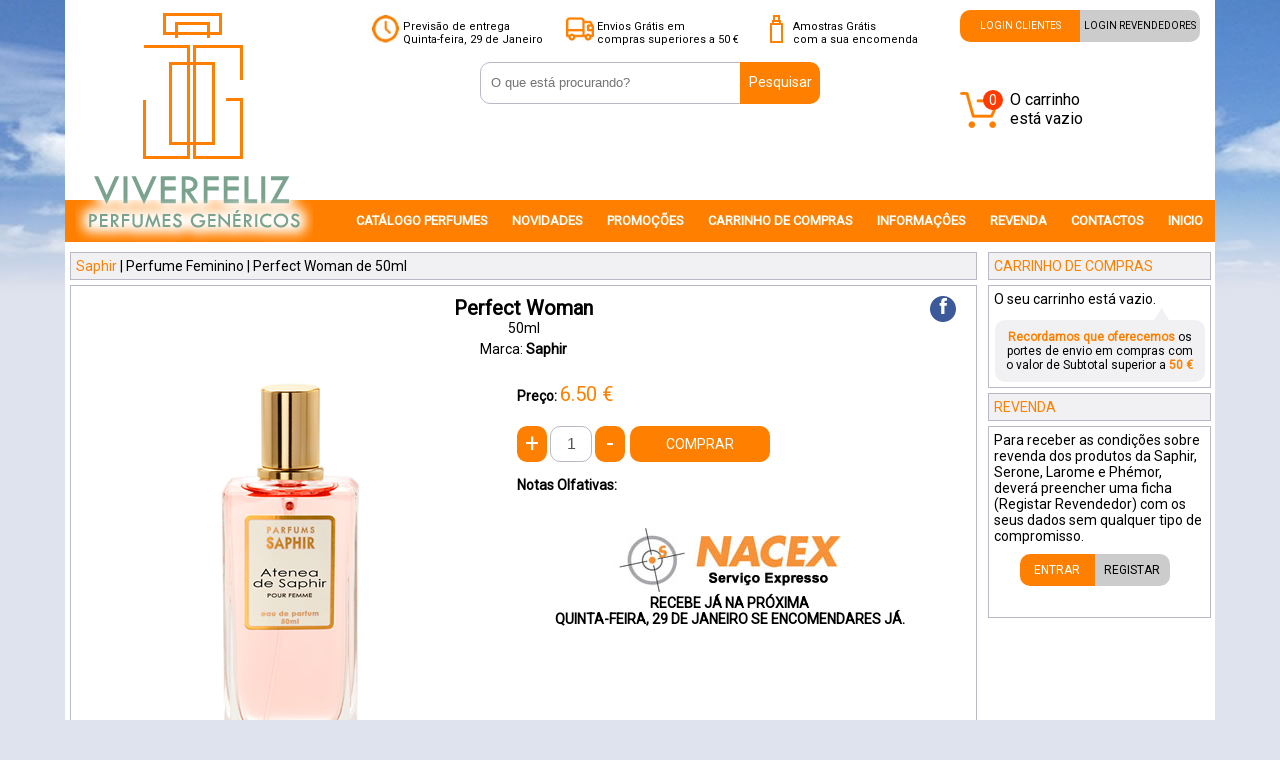

--- FILE ---
content_type: text/html; charset=UTF-8
request_url: https://www.viverfeliz.com/Saphir/Perfume-Feminino/Perfect-Woman-50ml
body_size: 6080
content:
<!doctype html>
<html>
<head>
<meta charset="utf-8">
<title>Saphir - Perfume Perfect Woman</title>
<meta name="keywords" content="Saphir">
<meta name="description" content="Saphir - Perfume Perfect Woman - Perfume Saphir de mulher equivalencia olfactiva a Olympea - Paco Rabanne" >
<meta name="viewport" content="width=device-width, initial-scale=1">
<meta name="robots" content="index,follow,all">
<meta name="GOOGLEBOT" content="index, follow, all">
<link rel="canonical" href="https://www.viverfeliz.com/Saphir/Perfume-Feminino/Perfect-Woman-50ml" />

<link rel="apple-touch-icon" sizes="57x57" href="https://www.viverfeliz.com/images/favicons/apple-touch-icon-57x57.png">
<link rel="apple-touch-icon" sizes="60x60" href="https://www.viverfeliz.com/images/favicons/apple-touch-icon-60x60.png">
<link rel="apple-touch-icon" sizes="72x72" href="https://www.viverfeliz.com/images/favicons/apple-touch-icon-72x72.png">
<link rel="apple-touch-icon" sizes="76x76" href="https://www.viverfeliz.com/images/favicons/apple-touch-icon-76x76.png">
<link rel="apple-touch-icon" sizes="114x114" href="https://www.viverfeliz.com/images/favicons/apple-touch-icon-114x114.png">
<link rel="apple-touch-icon" sizes="120x120" href="https://www.viverfeliz.com/images/favicons/apple-touch-icon-120x120.png">
<link rel="apple-touch-icon" sizes="144x144" href="https://www.viverfeliz.com/images/favicons/apple-touch-icon-144x144.png">
<link rel="apple-touch-icon" sizes="152x152" href="https://www.viverfeliz.com/images/favicons/apple-touch-icon-152x152.png">
<link rel="apple-touch-icon" sizes="180x180" href="https://www.viverfeliz.com/images/favicons/apple-touch-icon-180x180.png">
<link rel="icon" type="image/png" href="https://www.viverfeliz.com/images/favicons/favicon-32x32.png" sizes="32x32">
<link rel="icon" type="image/png" href="https://www.viverfeliz.com/images/favicons/android-chrome-192x192.png" sizes="192x192">
<link rel="icon" type="image/png" href="https://www.viverfeliz.com/images/favicons/favicon-96x96.png" sizes="96x96">
<link rel="icon" type="image/png" href="https://www.viverfeliz.com/images/favicons/favicon-16x16.png" sizes="16x16">
<link rel="manifest" href="https://www.viverfeliz.com/images/favicons/manifest.json">
<meta name="msapplication-TileColor" content="#ffffff">
<meta name="msapplication-TileImage" content="https://www.viverfeliz.com/images/favicons/mstile-144x144.png">
<meta name="theme-color" content="#ffffff">

<link rel="stylesheet" href="https://www.viverfeliz.com/css/styles.css?v=697a2d25c564f" type="text/css">

<script type="text/javascript" src="https://www.viverfeliz.com/js/jquery/jquery-1.11.3.min.js"></script>
<script type="text/javascript" src="https://www.viverfeliz.com/js/jquery/jquery-ui-1.11.4.js"></script> 
<script type="text/javascript" src="https://www.viverfeliz.com/js/jquery/easing.js"></script>

<script type="text/javascript" src="https://www.viverfeliz.com/js/jquery/jquery.ui.totop.js"></script>
<script type="text/javascript" src="https://www.viverfeliz.com/js/javascript2.js?v=697a2d25c5653"></script>

<link rel="manifest" href="/manifest.json" />

<meta name="google-site-verification" content="Qm95uD53fSPtPn4cqZXivrNiYqHD5ZczXt8Xapr7hqg" />
<meta name="msvalidate.01" content="83F699334EBEF8C7ADBAB731BE4A6CAA" />
<meta property="og:image" content="https://www.viverfeliz.com/images/FBshare/" />
<meta property="og:title" content="Saphir - Perfect Woman | Olympea - Paco Rabanne" />
<meta property="og:type" content="website" />
<meta property="og:url" content="https://www.viverfeliz.com/Saphir/Perfume-Feminino/Perfect-Woman-50ml" />
<meta property="og:description" content="Perfume Perfect Woman - Perfume Saphir de mulher equivalencia olfactiva a Olympea - Paco Rabanne" />
<meta property="fb:app_id" content="166566960146435" /> 
</head>

<body>
<div id="fb-root"></div>
<script>(function(d, s, id) {
  var js, fjs = d.getElementsByTagName(s)[0];
  if (d.getElementById(id)) return;
  js = d.createElement(s); js.id = id;
  js.src = "//connect.facebook.net/pt_PT/sdk.js#xfbml=1&version=v3.2&appId=427538481122263";
  fjs.parentNode.insertBefore(js, fjs);
}(document, 'script', 'facebook-jssdk'));</script>
<!-- Wrapper -->
<div id="wrapper">

    <!-- head -->
    <div id="head">
        <div class="divLeft">
    <div id="logo" class="inline">
        <a href="https://www.viverfeliz.com/Home-Yodeyma-Larome/" rel="nofollow" title="Inicio"><img src="https://www.viverfeliz.com/images/logo2.png" alt="Saphir Perfumes - Perfumes Larome - Site Oficial Saphir em Portugal e Espanha"/></a>
    </div>
</div>

<div class="divCentral">
    <div id="itemsTop">
        <ul>
            <li>
                <img src="https://www.viverfeliz.com/images/clock.jpg" width="28" height="28" alt="Previsão de entrega da encomenda Yodeyma"/>
            </li>
            <li>
                                <div>Previsão de entrega</div>
                <div>Quinta-feira, 29 de Janeiro</div>
            </li>
            <li class="margin">
                <img src="https://www.viverfeliz.com/images/truck.png" width="28" height="28" alt=""/>
            </li>
            <li>
                <div>Envios Grátis em</div>
                <div>compras superiores a 50 €</div>
            </li>
            <li class="margin">
                <img src="https://www.viverfeliz.com/images/amostras.png" width="28" height="28" alt=""/>
            </li>
            <li>
                <div>Amostras Grátis</div>
                <div>com a sua encomenda</div>
            </li>
        </ul>   
    </div> 
    

    
    <div id="divProcura">
        <div id="procura" class="inline">
            <form action="https://www.viverfeliz.com/pesquisar.php" method="post" id="search_form">
                <input name="procuraField" placeholder="O que está procurando?" type="text" id="procuraField">
            </form>
        </div>
        
        <div id="botaoSearchDiv" class="inline">
            <div id="botaoSearch" class="botao">
                <a href="javascript:void(0)" rel="nofollow" title="Pesquisar" onclick="sendForm('search_form')" class="botao_texto">Pesquisar</a>
            </div>
        </div>
        <div id="suggesstion-box"></div>
    </div> 
</div>

<div class="divRight">
        <div id="logins">
        <div class="botaoLoginCF">
            <a href="https://www.viverfeliz.com/Login-Clientes/" title="Login Clientes Finais" class="botaoTextoBranco">LOGIN CLIENTES</a>
        </div>
        <div class="botaoLoginCR">
            <a href="https://www.viverfeliz.com/Revenda/Login/" title="Login Revendedores" class="botaoTextoPreto">LOGIN REVENDEDORES</a>
        </div>
    </div>
        
    <a href="https://www.viverfeliz.com/carrinho-compras/" class="carrinhoLink">
    <div id="carrinho">
    	<img src="https://www.viverfeliz.com/images/carrinhoMobile.png" width="40" height="40" alt="carrinho de compras"/>
                <div id="carrinhoBolaDesk">
        	0        </div>
    </div>
    
    <div id="carrinhoPreco">
    	O carrinho<br>está vazio    </div>
    </a>
</div>

<div id="menu">
    <!-- MENU -->
<nav>
    <ul class="nav">
        <li>
            <a href="javascript:void(0)" rel="nofollow" id="teste" title="CATÁLOGO PERFUMES">CATÁLOGO PERFUMES</a>
            <div>
				 <div class="menuDivs">
                	<div class="laranja" style="margin-bottom: 20px;">SAPHIR</div>
                	<a href="https://www.viverfeliz.com/Saphir/Perfumes-Femininos/1/" title="Perfumes Saphir Femininos - 200ml" class="newLinks">Femininos 200ml</a>
					<a href="https://www.viverfeliz.com/Saphir/Perfumes-Masculinos/1/" title="Perfumes Saphir Masculinos - 200ml" class="newLinks">Masculinos 200ml</a>
					<a href="https://www.viverfeliz.com/Saphir/Perfumes-Femininos-400ml/1/" title="Perfumes Saphir Femininos - 400ml" class="newLinks">Femininos 400ml</a>
					<a href="https://www.viverfeliz.com/Saphir/Perfumes-Masculinos-400ml/1/" title="Perfumes Saphir Masculinos - 400ml" class="newLinks">Masculinos 400ml</a>
					<a href="https://www.viverfeliz.com/Saphir/Perfumes-Femininos-50ml/1/" title="Perfumes Saphir Femininos - 50ml" class="newLinks">Femininos 50ml</a>
					<a href="https://www.viverfeliz.com/Saphir/Perfumes-Masculinos-50ml/1/" title="Perfumes Saphir Masculinos - 50ml" class="newLinks">Masculinos 50ml</a>
                </div>

                <div class="menuDivs">
                	<div class="laranja" style="margin-bottom: 20px;">LAROME</div>
					<a href="https://www.viverfeliz.com/Larome/Perfumes-Femininos/1/" title="Perfumes Larome Femininos - 100ml" class="newLinks">Femininos 100ml</a>
					<a href="https://www.viverfeliz.com/Larome/Perfumes-Masculinos/1/" title="Perfumes Larome Masculinos - 100ml" class="newLinks">Masculinos 100ml</a>
					<a href="https://www.viverfeliz.com/Larome/Perfumes-Femininos-50ml/1/" title="Perfumes Larome Femininos - 50ml" class="newLinks">Femininos 50ml</a>
					<a href="https://www.viverfeliz.com/Larome/Perfumes-Masculinos-50ml/1/" title="Perfumes Larome Masculinos - 50ml" class="newLinks">Masculinos 50ml</a>
					                </div>
               
                <div class="menuDivs">
                	<div class="laranja" style="margin-bottom: 20px;">SERONE</div>
                	<a href="https://www.viverfeliz.com/SerOne/Perfumes-Femininos/1/" title="Perfumes SerOne Femininos - 100ml" class="newLinks">Femininos 100ml</a>
					<a href="https://www.viverfeliz.com/SerOne/Perfumes-Masculinos/1/" title="Perfumes SerOne Masculinos - 100ml" class="newLinks">Masculinos 100ml</a>
					<a href="https://www.viverfeliz.com/SerOne/Perfumes-Femininos-50ml/1/" title="Perfumes SerOne Femininos - 50ml" class="newLinks">Femininos 50ml</a>
					<a href="https://www.viverfeliz.com/SerOne/Perfumes-Masculinos-50ml/1/" title="Perfumes SerOne Masculinos - 50ml" class="newLinks">Masculinos 50ml</a>
					<a href="https://www.viverfeliz.com/SerOne/Perfumes-Crianca/1/" title="Perfumes SerOne Criança - 100ml" class="newLinks">Criança 100ml</a>
					<a href="https://www.viverfeliz.com/SerOne/Perfumes-Crianca-50ml/1/" title="Perfumes SerOne Criança - 50ml" class="newLinks">Criança 50ml</a>
                </div>
                <div class="menuDivs">
                	<div class="laranja" style="margin-bottom: 20px;">PHÉMOR</div>
                	<a href="https://www.viverfeliz.com/Phemor/Perfumes-Femininos/1/" title="Perfumes Phémor Femininos - 100ml" class="newLinks">Femininos 100ml</a>
                    <a href="https://www.viverfeliz.com/Phemor/Perfumes-Masculinos/1/" title="Perfumes Phémor Masculinos - 100ml" class="newLinks">Masculinos 100ml</a>
                    <a href="https://www.viverfeliz.com/Phemor/Perfumes-Femininos-50ml/1/" title="Perfumes Phémor Femininos - 50ml" class="newLinks">Femininos 50ml</a>
                    <a href="https://www.viverfeliz.com/Phemor/Perfumes-Masculinos-50ml/1/" title="Perfumes Phémor Masculinos - 50ml" class="newLinks">Masculinos 50ml</a>
                </div>
                <div class="menuDivs">
                	<div class="laranja" style="margin-bottom: 20px;">AMBIENTADORES</div>
                	<a href="https://www.viverfeliz.com/Ambientadores/Naturais/1/" title="Ambientadores Naturais - 250ml" class="newLinks">Naturais 250ml</a>
                    <a href="https://www.viverfeliz.com/Ambientadores/Contra-tipo/1/" title="Ambientadores Contra-tipo - 250ml" class="newLinks">Contra-tipo 250ml</a>
                    <a href="https://www.viverfeliz.com/Ambientadores/Naturais1L/1/" title="Ambientadores Naturais - 1L" class="newLinks">Naturais 1L</a>
                </div>
            </div>
        </li>
        
        
        <li><a href="https://www.viverfeliz.com/Novidades-Yodeyma-Larome/" title="Novidades">NOVIDADES</a></li>
        <li><a href="https://www.viverfeliz.com/Promocoes-Yodeyma-Larome/" title="Promoções Yodeyma e Larome">PROMOÇÕES</a></li>
        <li><a href="https://www.viverfeliz.com/carrinho-compras/" title="Carrinho de Compras">CARRINHO DE COMPRAS</a></li>
        <li><a href="https://www.viverfeliz.com/Informacoes-Gerais/" title="Informações Yodeyma e Larome">INFORMAÇÔES</a></li>
        <li><a href="https://www.viverfeliz.com/Revenda-Yodeyma-Larome/" title=" Revenda Yodeyma e Larome">REVENDA</a></li>
        <li><a href="https://www.viverfeliz.com/Contactos-Yodeyma-Larome/" title="Contactos Perfumes Yodeyma e Larome">CONTACTOS</a></li>
        <li><a href="https://www.viverfeliz.com/Home-Yodeyma-Larome/" title="Perfumes Yodeyma Larome">INICIO</a></li>
    </ul>
</nav>
<!-- MENU --></div>
    </div>
    <!-- head -->
    
    <!-- head Mobile -->
    <div id="headMobile">
        <div id="headContentMobile">
    <div class="hamburguer inline">
        <a href="javascript:void(0)" id="nav-toggle" rel="nofollow"><span></span></a>
    </div>

    <div id="logoMobile" class="inline">
    	<a href="https://www.viverfeliz.com/Home-Yodeyma-Larome/" title="Login Clientes Finais"><img src="https://www.viverfeliz.com/images/logoMobile.png" width="236" height="61" alt="Perfumes Genericos - Site Oficial em Portugal e Espanha"/></a>
    </div>
    
    <a href="https://www.viverfeliz.com/carrinho-compras/" title="Login Revendedores">
    <div id="carrinhoMobile">
    	<img src="https://www.viverfeliz.com/images/carrinhoMobile.png" width="40" height="40" alt="Carrinho de Compras"/>
        <div id="carrinhoBola">
        	0        </div>
    </div>
    </a>
        <div id="searchMobile">
    	<form action="https://www.viverfeliz.com/pesquisar.php" method="post" id="search_form_Mobile" class="clearfix">
            <input type="text" size="40" maxlength="150" name="search_text" placeholder="O que está procurando?" id="search_text"  autocomplete="off" />
            <div id="botaoSearchMobile">
                <a href="javascript:void(0)" rel="nofollow" title="Pesquisar" onclick="sendForm('search_form_Mobile')" class="botao_texto">Pesquisar</a>
            </div>
        </form>
    </div>
    <div id="suggesstion-box-mobile"></div>
    
    <div id="menuMobile">
    	<div id="menuTop">
    MENU
</div>
<div>
    <ul class="menuMobile">
		<li>
            <div class="inline" id="SP">
                <a href="javascript:void(0)" rel="nofollow" onclick="openIt('ULSP')" title="Perfumes Saphir">PERFUMES SAPHIR</a>
            </div>
            <div class="triangulo inline" onclick="openIt('ULSP')">
            </div>
            <ul class="sub-menu" id="ULSP">
                <li class="subMenu"><a href="https://www.viverfeliz.com/Saphir/Perfumes-Femininos/1/" title="Perfumes Saphir Femininos - 200ml">PERFUMES FEMININOS 200ml</a></li>
                <li class="subMenu"><a href="https://www.viverfeliz.com/Saphir/Perfumes-Masculinos/1/" title="Perfumes Saphir Masculinos - 200ml">PERFUMES MASCULINOS 200ml</a></li>
				<li class="subMenu"><a href="https://www.viverfeliz.com/Saphir/Perfumes-Femininos-400ml/1/" title="Perfumes Saphir Femininos - 400ml">PERFUMES FEMININOS 400ml</a></li>
                <li class="subMenu"><a href="https://www.viverfeliz.com/Saphir/Perfumes-Masculinos-400ml/1/" title="Perfumes Saphir Masculinos - 400ml">PERFUMES MASCULINOS 400ml</a></li>
                <li class="subMenu"><a href="https://www.viverfeliz.com/Saphir/Perfumes-Femininos-50ml/1/" title="Perfumes Saphir Femininos - 50ml">PERFUMES FEMININOS 50ml</a></li>
                <li class="subMenu"><a href="https://www.viverfeliz.com/Saphir/Perfumes-Masculinos-50ml/1/" title="Perfumes Saphir Masculinos - 50ml">PERFUMES MASCULINOS 50ml</a></li>
            </ul>
        </li>
		
		
        
        <li>
            <div class="inline" id="PL">
                <a href="javascript:void(0)" rel="nofollow" onclick="openIt('ULPL')" title="Perfumes Larome">PERFUMES LAROME</a>
            </div>
            <div class="triangulo inline" onclick="openIt('ULPL')">
            </div>
            <ul class="sub-menu" id="ULPL">
                <li class="subMenu"><a href="https://www.viverfeliz.com/Larome/coffrets-Femininos/1/" title="Coffrets Larome Femininos - 100ml">COFFRETS FEMININOS 100ml</a></li>
                <li class="subMenu"><a href="https://www.viverfeliz.com/Larome/coffrets-Masculinos/1/" title="Coffrets Larome Masculinos - 100ml">COFFRETS MASCULINOS 100ml</a></li>
                <li class="subMenu"><a href="https://www.viverfeliz.com/Larome/coffrets-Femininos-50ml/1/" title="Coffrets Larome Femininos - 50ml">COFFRETS FEMININOS 50ml</a></li>
                <li class="subMenu"><a href="https://www.viverfeliz.com/Larome/coffrets-Masculinos-50ml/1/" title="Coffrets Larome Masculinos - 50ml">COFFRETS MASCULINOS 50ml</a></li>
				
				<li class="subMenu"><a href="https://www.viverfeliz.com/Larome/Perfumes-Femininos/1/" title="Perfumes Larome Femininos - 100ml">PERFUMES FEMININOS 100ml</a></li>
                <li class="subMenu"><a href="https://www.viverfeliz.com/Larome/Perfumes-Masculinos/1/" title="Perfumes Larome Masculinos - 100ml">PERFUMES MASCULINOS 100ml</a></li>
                <li class="subMenu"><a href="https://www.viverfeliz.com/Larome/Perfumes-Femininos-50ml/1/" title="Perfumes Larome Femininos - 50ml">PERFUMES FEMININOS 50ml</a></li>
                <li class="subMenu"><a href="https://www.viverfeliz.com/Larome/Perfumes-Masculinos-50ml/1/" title="Perfumes Larome Masculinos - 50ml">PERFUMES MASCULINOS 50ml</a></li>
				            </ul>
        </li>
        
        
        <li>
            <div class="inline" id="PS">
                <a href="javascript:void(0)" rel="nofollow" onclick="openIt('ULPS')" title="Perfumes Serone">PERFUMES SERONE</a>
            </div>
            <div class="triangulo inline" onclick="openIt('ULPS')">
            </div>
            <ul class="sub-menu" id="ULPS">
                <li class="subMenu"><a href="https://www.viverfeliz.com/SerOne/Perfumes-Femininos/1/" title="Perfumes SerOne Femininos - 100ml">PERFUMES FEMININOS 100ml</a></li>
                <li class="subMenu"><a href="https://www.viverfeliz.com/SerOne/Perfumes-Masculinos/1/" title="Perfumes SerOne Masculinos - 100ml">PERFUMES MASCULINOS 100ml</a></li>
                <li class="subMenu"><a href="https://www.viverfeliz.com/SerOne/Perfumes-Femininos-50ml/1/" title="Perfumes SerOne Femininos - 50ml">PERFUMES FEMININOS 50ml</a></li>
                <li class="subMenu"><a href="https://www.viverfeliz.com/SerOne/Perfumes-Masculinos-50ml/1/" title="Perfumes SerOne Masculinos - 50ml">PERFUMES MASCULINOS 50ml</a></li>
                <li class="subMenu"><a href="https://www.viverfeliz.com/SerOne/Perfumes-Crianca/1/" title="Perfumes SerOne Criança - 100ml">PERFUMES CRIANÇA 100ml</a></li>
                <li class="subMenu"><a href="https://www.viverfeliz.com/SerOne/Perfumes-Crianca-50ml/1/" title="Perfumes SerOne Criança - 50ml">PERFUMES CRIANÇA 50ml</a></li>
            </ul>
        </li>
		
        
        
        <li>
            <div class="inline" id="PP">
                <a href="javascript:void(0)" rel="nofollow" onclick="openIt('ULPP')" title="Perfumes Phémor">PERFUMES PHÉMOR</a>
            </div>
            <div class="triangulo inline" onclick="openIt('ULPP')">
            </div>
            <ul class="sub-menu" id="ULPP">
                <li class="subMenu"><a href="https://www.viverfeliz.com/Phemor/Perfumes-Femininos/1/" title="Perfumes Phémor Femininos - 100ml">PERFUMES FEMININOS 100ml</a></li>
                <li class="subMenu"><a href="https://www.viverfeliz.com/Phemor/Perfumes-Masculinos/1/" title="Perfumes Phémor Masculinos - 100ml">PERFUMES MASCULINOS 100ml</a></li>
                <li class="subMenu"><a href="https://www.viverfeliz.com/Phemor/Perfumes-Femininos-50ml/1/" title="Perfumes Phémor Femininos - 50ml">PERFUMES FEMININOS 50ml</a></li>
                <li class="subMenu"><a href="https://www.viverfeliz.com/Phemor/Perfumes-Masculinos-50ml/1/" title="Perfumes Phémor Masculinos - 50ml">PERFUMES MASCULINOS 50ml</a></li>
            </ul>
        </li>
		
		<li>
            <div class="inline" id="AM">
                <a href="javascript:void(0)" rel="nofollow" onclick="openIt('ULAM')" title="AMBIENTADORES">AMBIENTADORES</a>
            </div>
            <div class="triangulo inline" onclick="openIt('ULAM')">
            </div>
            <ul class="sub-menu" id="ULAM">
                <li class="subMenu"><a href="https://www.viverfeliz.com/Ambientadores/Naturais/1/" title="Ambientadores Naturais - 250ml">AMBIENT. NATURAIS 250ml</a></li>
                <li class="subMenu"><a href="https://www.viverfeliz.com/Ambientadores/Contra-tipo/1/" title="Ambiantadores Contratipo - 250ml">AMBIENT. CONTRATIPO 250ml</a></li>
                <li class="subMenu"><a href="https://www.viverfeliz.com/Ambientadores/Naturais1L/1/" title="Ambientadores Naturais 1L">AMBIENT. NATURAIS 1L</a></li>
            </ul>
        </li>
        
        <li><a href="https://www.viverfeliz.com/Novidades-Yodeyma-Larome/" title="Novidades">NOVIDADES</a></li>
        <li><a href="https://www.viverfeliz.com/Promocoes-Yodeyma-Larome/" title="Promoções Yodeyma e Larome">PROMOÇÕES</a></li>
        <li><a href="https://www.viverfeliz.com/carrinho-compras/" title="Carrinho de Compras">CARRINHO DE COMPRAS</a></li>
        <li><a href="https://www.viverfeliz.com/Informacoes-Gerais/" title="Informações Yodeyma e Larome">INFORMAÇÔES</a></li>
        <li><a href="https://www.viverfeliz.com/Revenda-Yodeyma-Larome/" title=" Revenda Yodeyma e Larome">REVENDA</a></li>
        <li><a href="https://www.viverfeliz.com/Contactos-Yodeyma-Larome/" title="Contactos Perfumes Yodeyma e Larome">CONTACTOS</a></li>
        <li><a href="https://www.viverfeliz.com/Home-Yodeyma-Larome/" title="Perfumes Yodeyma Larome">INICIO</a></li>
        <div class="menuNVerde">
        	<img src="https://www.viverfeliz.com/images/numeroVerde.png" width="171" height="67" alt=""/>
        </div>
    </ul>
</div>    </div>
</div>    </div>
    <!-- head Mobile -->
    
    <!-- content -->
    <div id="content">
  
    	<!-- Conteudo -->
    	<div class="inline" id="conteudo">
			
            <div class="boxTit">
            	<h2 class="titulosH"><span class="laranja">Saphir</span> | Perfume Feminino | Perfect Woman de 50ml</h2>
            </div>

			<!-- Mostra Conteudo -->
            <div class="mostraConteudo" style="padding-bottom:60px;">
            	
                <div id="nomeProduto">
                    <h2 itemprop="name">Perfect Woman</h2>
                </div>
                
                <div style="width:100%; text-align:center;">
                	                    
                    50ml                </div>
                
                <div id="equivalencia" itemprop="description">
                	Marca: <strong><span itemprop="brand">Saphir</span></strong>
                    <br>
                                    </div>
                
                <div id="fotoProduto">
                  <img id="foto" src="https://www.viverfeliz.com/images/produtos/t_atenea-de-saphir-50.png?v=697a2d25c5760" alt="Perfect Woman"  itemprop="image"/>
                </div>
                
                
                
                <div id="opcoesProduto">
                    <div class="inline"><strong>Preço:</strong></div>             
                    <div class="precoProduto inline" itemprop="offers" itemscope itemtype="http://schema.org/Offer">
                        <meta itemprop="priceCurrency" content="EUR" />
                        <span itemprop="price">6.50</span> €
                    </div>
                                               
                    <div class="blocoQty">
                        <div class="inline">
                            <div class="botoesAdd" onclick="addQty('1'); return false;">
                                +
                            </div>
                            <div class="addQty inline">
                                <input name='qty_1' type='text' disabled="disabled" class="qtyCarrinho" id='qty_1' value="1" size="1" maxlength="1" readonly />
                            </div>
                            <div class="botoesAdd" onclick="remQty('1'); return false;">
                                -
                            </div>
                        </diV>
                                                 <div class="BTgenerico" style="display:inline-block; margin-left:5px;height:36px;vertical-align:middle; line-height:36px;">
                                <a href="javascript:void(0)" rel="nofollow" title="Comprar" onclick="addCarrinho('3069','1')" class="botao_texto">COMPRAR</a>
                         </div>
												                	</div>
                    
                    <div style="margin-top:15px;">
                    	<strong>Notas Olfativas:</strong><br>
						                    </div>
                    
                                         
                    <div style="text-align:center; margin-top:35px; margin-bottom:20px;">
						                        <img src="https://www.viverfeliz.com/images/ems.jpg" width="265" height="64"  alt="Entregas em 24 horas"/>
                        <br>
                        <strong>RECEBE JÁ NA PRÓXIMA<br />
                        QUINTA-FEIRA, 29 DE JANEIRO SE ENCOMENDARES JÁ.</strong> 
                    </div>
                    
                </div>
                
                
                 <div class="partilharProdutoFacebook botoesShareProduto btShareFacebook">
                    <a href="javascript:void(0)" rel="nofollow" title="Partilhar no Facebook" class="facebookfont"  onclick="share('https://www.viverfeliz.com/Saphir/Perfume-Feminino/Perfect-Woman-50ml','facebook')">f</a>
                </div>
                
 
                            </div>
            <!-- Mostra Conteudo -->
            
                        
        </div>
        <!-- Conteudo -->
            
        <div class="inline" id="right">
        	<div class="boxTit">
    <span class="laranja">CARRINHO DE COMPRAS</span>
</div>

<div id="carrinhoCompras" class="conteudoLateral">
	O seu carrinho está vazio.    <div class="carrinhoSETA">
    </div>
    <div class="carrinhoRECORDA">
        <span class="laranja"><strong>Recordamos que oferecemos</strong></span> os portes de envio em compras com o valor de Subtotal superior a <span class="laranja"><strong>50 €</strong></span>
    </div>
</div>



<div class="boxTit">
    <span class="laranja">REVENDA</span>
</div>

<div class="conteudoLateral" style="height:180px;">
	<div>
    Para receber as condições sobre revenda dos  produtos da Saphir, Serone, Larome e Phémor, deverá preencher uma ficha (Registar Revendedor) com os seus dados sem qualquer tipo de compromisso.
    </div>
    <div class="botoes_produto">
        <div class="botao_comprar">
            <a href="https://www.viverfeliz.com/Revenda/Login/" rel="nofollow" title="Login Revendedores" class="botao_comprar_text">ENTRAR</a>
        </div>
        <div class="botao_detalhes">
            <a href="https://www.viverfeliz.com/Revenda/Registo/" title="Registar Revendedor" class="botao_detalhes_text">REGISTAR</a>
        </div>
	</div>
</div>
        </div>
        
        <!-- Rodape -->
        <div id="rodape">
        	<div id="pubRodape">
	<div id="pubRodapeContent">
    	<div class="divPub inline">
        	<div class="percentagemPub">
            	100%
            </div>
            <div class="inline">
            	dos produtos<br>
				em stock
            </div>
        </div>
        
        <div class="divPub inline">
        	<div class="percentagemPub">
            	99%
            </div>
            <div class="inline">
            	dos nossos<br>
				clientes recomenda
            </div>
        </div>
        
        <div class="divPub inline">
        	<div class="percentagemPub">
            	24H
            </div>
            <div class="inline">
            	todos os envios<br>
				são entregues
            </div>
        </div>
        
        <div class="divPub inline">
        	<div class="percentagemPub" style="vertical-align:baseline;">
            	<img src="https://www.viverfeliz.com/images/gift.png" width="30" height="31"  alt="oferta em todas as encomendas"/>
            </div>
            <div class="inline">
            	Oferta grátis em<br>
				todas as encomendas
            </div>
        </div>
        
    </div>
</div>

<div class="rodapeContent">
	<div class="branco_20" style="text-align:center;margin-top:20px;">
    	Ofertas especiais, descontos e novidades em especial para si exclusivas no seu email!
    </div>
	<div id="newsletter">
        <form action="JavaScript:sendForm('news_form')" method="post" id="newsletterForm" class="clearfix">
            <input type="text" size="40" maxlength="150" name="news" placeholder="Introduza o seu email" id="news" />
            <div id="botaoSubmitNews" class="botao">
                <a href="javascript:void(0)" rel="nofollow" title="Subscrever Newsletter" onclick="sendForm('news_form')" class="botao_texto">OK</a>
            </div>
        </form>
    </div>
</div>

<hr class="HRrodape">

<div class="rodapeContent">
	<div style="margin-bottom:10px;">
    	<strong>Apoio ao Cliente</strong>
    </div>
    <div class="divPub inline">
   		<a href="https://www.viverfeliz.com/Informacoes-Gerais/" title="Informações Gerais">Informações Gerais</a>
    </div>
    <div class="divPub inline">
    	<a href="https://www.viverfeliz.com/Formas-de-Pagamento/" title="Formas de pagamento">Formas de pagamento</a>
  </div>
    <div class="divPub inline">
    	<a href="https://www.viverfeliz.com/Formas-de-Envio/" title="Formas de envio">Formas de envio</a>
  </div>
    <div class="divPub inline">
    	<a href="https://www.viverfeliz.com/Contactos-Yodeyma-Larome/" title="Contactos">Contactos</a>
  </div>
</div>
<hr class="HRrodape">

<div class="rodapeContent">
	<div style="margin-bottom:10px;">
    	<strong>Compra Segura</strong>
    </div>
    <div class="divPub inline">
   		<a href="https://www.viverfeliz.com/Reclamacao-Facil/">Sugestões e Livro de Reclamações</a>
    </div>
    
    <div id="seloSsl">
    	
    </div>
</div>

<div class="rodapeContent" style="text-align:right;">
	<div class="selos">
    	<img src="https://www.viverfeliz.com/images/icon-nacex.png" width="64" height="36" alt="Transportadora Nacex"/>
    </div>
    <div class="selos">
    	<img src="https://www.viverfeliz.com/images/icon-mb.png" width="64" height="36" alt="Referências Multibanco"/>
    </div>
    <div class="selos">
    	<img src="https://www.viverfeliz.com/images/icon-mbway.png" width="64" height="36" alt="MB Way"/>
    </div>
    <div class="selos">
    	<img src="https://www.viverfeliz.com/images/icon-payshop.png" width="64" height="36" alt="Referências PayShop"/>
    </div>
    <div class="selos">
    	<img src="https://www.viverfeliz.com/images/icon-contrareembolso.png" width="64" height="36" alt="Contra Reembolso"/>
    </div>
    <div class="selos">
    	<img src="https://www.viverfeliz.com/images/icon-visa.png" width="64" height="36" alt="Cartão de Crédito Visa"/>
    </div>
    <div class="selos">
    	<img src="https://www.viverfeliz.com/images/icon-mastercard.png" width="64" height="36" alt="Cartão de Crédito MasterCard"/>
    </div>
    <div class="selos">
    	<img src="https://www.viverfeliz.com/images/icon-amex.png" width="64" height="36" alt="Cartão de Crédito American Express"/>
    </div>
    <div class="selos">
		<img src="https://www.viverfeliz.com/images/RapidSSL_SEAL-90x50.gif" width="64" height="36" alt="Rapid SSL"/>
    </div>
</div>        </div>
        <!-- Rodape -->
        
    </div>
    <!-- content -->
    
</div>
<!-- Wrapper -->
<script type="text/javascript" src="https://www.viverfeliz.com/js/javascriptBody.js"></script>
<div id="popupAlert">
    <div class="close" id="close">
    	<a href="javascript:void(0)" rel="nofollow" onclick="fechar('popupAlert')" title="Fechar Janela"><img src="https://www.viverfeliz.com/images/close.png" width="24" height="24"  alt="Fechar Janela"></a>
    </div>
    
    <div id="html">
    </div> 
    
</div>



<!--Start of Tawk.to Script-->
<script type="text/javascript">
var Tawk_API=Tawk_API||{}, Tawk_LoadStart=new Date();
(function(){
var s1=document.createElement("script"),s0=document.getElementsByTagName("script")[0];
s1.async=true;
s1.src='https://embed.tawk.to/58d53d44f7bbaa72709c23c5/default';
s1.charset='UTF-8';
s1.setAttribute('crossorigin','*');
s0.parentNode.insertBefore(s1,s0);
})();
</script>
<!--End of Tawk.to Script--></body>
</html>


--- FILE ---
content_type: text/css
request_url: https://www.viverfeliz.com/css/styles.css?v=697a2d25c564f
body_size: 9274
content:
@import url('https://fonts.googleapis.com/css?family=Roboto');
html{
	font-family: 'Roboto', sans-serif;
	font-size: 14px;
	color:#000;
	height: 100%;
	padding: 0;
}
body {
	margin: 0px;
	height: 100%;
	padding: 0;
}
h1, h4, h5 {
	margin:0px;
	font-weight:normal;
}
h4{
	color:#FF8001;
	font-size:12px;
}
img{
	border:0px;
}
/*GO TOP*/
/*
#toTop {
	display:none;
	text-decoration:none;
	position:fixed;
	bottom:40px;
	right:15px;
	overflow:hidden;
	width:66px;
	height:67px;
	border:none;
	text-indent:100%;
	background:url(https://www.viverfeliz.com/images/ui_totop.png) no-repeat left top;
	}
#toTop:active, #toTop:focus {
	outline:none;
	}
*/
/*FONTS*/
.preto12{
	font-size:12px;
	text-decoration:none;
	color:#000;
}
.doze{
	font-size:12px;
}
.cinza_10{
	color:#C3C3C3;
	font-size:10px;	
}
.cinza_12{
	color:#C3C3C3;
	font-size:12px;	
}
.titulosH{
	font-size:14px;
	padding:0px;
	font-weight:normal;
	margin:0px;
}
.lista_produtos_tituloH{
	margin:0px;
	padding-top:3px;
	padding-bottom:5px;
}
.laranja{
	color:#FF8001;
}
.textoCategoria{
	color:#B9B9C8;
	margin-top:0px;
	font-size:11px;
}
@font-face {
	font-family: facebook;
	src: url(https://www.viverfeliz.com/includes/fonts/facebold.woff);
}
.facebookfont{
	font-family: facebook;
	color:#FFF;
	font-size: 20px; 
	TEXT-DECORATION:none;
	display:block;
}
@font-face {
	font-family: google;
	src: url(https://www.viverfeliz.com/includes/fonts/catull.woff);	
}
.googlefont{
	font-family: google;
	color:#FFF;
	font-size: 17px;
	font-weight:bold; 
	TEXT-DECORATION:none;
	display:block;
}
@font-face {
	font-family: microsoft;
	src: url(https://www.viverfeliz.com/includes/fonts/segoe.woff);	
}
@font-face {
	font-family: pinterest;
	src: url(https://www.viverfeliz.com/includes/fonts/pinterest.woff);	
}
.pinterestfont{
	font-family: pinterest;
	color:#FFF;
	font-size: 22px; 
	TEXT-DECORATION:none;
	display:block;
}
.normalFacebook{
	font-family: 'Roboto', sans-serif;
	font-size: 10px;
	color:#FFF;
}
.vermelho{
	color:#F00;
	font-size:12px;
}
.vermelho14{
	color:#F00;
	font-size:14px;
	font-weight:bolder;
}
.carrinhoCAT{
	font-size: 8px;
	color:#FF8001; 
}
.texto_20_responsive{
	font-size:20px;
	font-weight:bold;
}
.linksPretos{
	text-decoration: underline;
	color:#000;	
}
/*FONTS*/


#wrapper{
	position:relative;	
	width:100%;
	min-height: 100%;
}
#content{
	max-width: 1150px;
	margin:auto;
	position:relative;
	background-color:#FFF;
	height: 100%;
	min-height:100%;
}
#head{
	max-width:1150px;
	height:242px;
	vertical-align:top;
	position:relative;
	text-align:center;
	padding-top:5px;
	background:#FFF;
	margin:auto;
}
.inline{
	display:inline-block;	
}
.divLeft{
	width:248px;
	position:absolute;
	float:left;
}
.divCentral {
	max-width:630px;
	margin:auto;
	margin-top:10px;
	height:185px !important;
}
.divCentral ul{
	margin:0px;
	padding:0px;
	margin-left:10px;
}
.divCentral li{
	list-style-type: none;
	display: inline-block;	
	font-size:11px;
	text-align:left;
}
.divRight{
	top:10px;
	right:0;
	float:right;
	position:absolute;
	width:255px;
	height:195px !important;
}
.telefone{
	margin-left:10px;
	margin-right:10px;
	margin-top:10px;
}
.margin{
	margin-left:20px;	
}
.botaoLoginCF, .botaoLoginCR{
	display:block;
	width:120px;
	line-height:32px;
	height:32px;
	vertical-align: middle;
	position:relative;
	float:left;
}
.botaoLoginCF{
	background-color:#FF8001;
	border-radius: 10px 0px 0px 10px;
}

.botaoLoginCR{
	background-color:#CCCCCC;
	border-radius:0px 10px 10px 0px;
}
.botaoTextoPreto{
	color:#000; 
}
.botaoTextoBranco{
	color:#FFF;
}
.botaoTextoBranco, .botaoTextoPreto{
	display:block;
	TEXT-DECORATION:none;
	font-size:10px;
	width:100%;
	height:100%;
	text-align:center;	
}
.hidden{
	display:none;	
}
#logo{
	margin-top:5px;
	margin-left:10px;
	position:relative;	
	z-index:12;
	width:238px;
	height:auto;
}
#logo img{
	width:100%;
	height:auto;
}
#nVerde{
	text-align:center;
	margin-top:15px;
}
#divProcura{
	vertical-align:top;
}
#procura{
	width:257px;
	text-align:right;
	margin: 1em 0;
	margin-left:20px;
}
#procuraField{
	outline: none !important;
	height:38px;
	border: 1px solid #B9B9C8;
	padding-left:10px;
	width:250px;
	border-radius: 10px 0px 0px 10px;
}
#botaoSearchDiv{
	width:80px;
	height:100px !important;
	margin: 1em 0;
}
.botao{
	width:80px;
	height:42px; 
	line-height:40px; 
	text-align:center;
	background: #FF8001;
	margin-top:2px;
	cursor:pointer;
	border-radius:0px 10px 10px 0px;
}
.botao_texto{
	font-size: 14px;
	text-decoration: none;
	display:block;
	color: #fff;
}

.botaoPop{
	width:80px;
	height:42px; 
	line-height:40px; 
	text-align:center;
	background: #FF8001;
	margin-top:2px;
	cursor:pointer;
	text-decoration: none
}
#suggesstion-box{
	background-color:#FFF;
	z-index:2001;	
	display: none;
	position:absolute;
	width:500px;
	height:511px;
	text-align:left;
	margin:auto;
	margin-top: -65px;
	margin-left:80px;
	border: 1px solid #B9B9C8;
	border-radius:10px 10px 10px 10px;
}
.searchInline{
	width:206px;
	padding:20px;
	vertical-align:top;
	height:410px;
}
.preto16_search{
	font-size:16px;
	font-weight:bold;
}
.linksSearch{
	margin-top:5px;
	margin-bottom:7px;
	width:100%;
}
.linksSearch a{
	color:#000;
}
.linksSearch a:hover{
	color:#FF8001;
}
.rodapeSearch{
	border-top: 1px solid #B9B9C8;
	height:60px;
	background-color:#F1F1F3;
	border-radius:0px 0px 10px 10px;
}
#btSearchResult{
	margin:auto;
	height:40px;
	line-height:40px;
	width:230px;
	text-align:center;
	vertical-align:middle;
	background-color:#FF8001;
	margin-top:10px;
	color:#FFF;
	border-radius:10px 10px 10px 10px;
}
.hr{
	margin:0px;
	margin-bottom:5px;
}
#headMobile{
	display:none;		
}
#content{
	max-width: 1150px;
	margin:auto;
	position:relative;
	background:#fff;
}
#bannerSpace{
	width:100%;
	position:relative;
}
#bannersDiv{
	max-width:calc(100% - 240px);
	height: auto;
	border: 1px solid #B9B9C8;
	background:#FFF;
}
.banners{
	display:none;	
}
.banners img {
	height: auto !important;
	max-width:100% !important;
	width: 100% !important;
}
#facebookFan{
	position:absolute;
	text-align:center;
	margin-left:5px;
	width:220px;
	border: 1px solid #B9B9C8;
	height:auto;
	vertical-align:top;
	right:5px;
	top:0;
	/*padding-bottom: 22.9%;*/
}
.fb-like{
	padding-top:20px;
}
#likeUsFacebook
{
	padding-top:30px;	
}
#textoLikeUs{
	position:relative;
	width:90%;
	margin:auto;
	top:15px;
}
#right{
	width:223px;
	vertical-align:top;
}
#conteudo{
	width:calc(100% - 243px);
	margin-right:8px;
	padding-left:5px;
	vertical-align:top;
}
.boxTit{
	margin-top:5px;
	background:#F1F1F3;
	border: 1px solid #B9B9C8;
	padding:5px;
}
/*LISTAGEM DE PRODUTOS*/
.lista_produtos {
	margin-top:5px;
	padding-top:5px;
	border: 1px solid #B9B9C8;
	width:222px;
	text-align:center;
	display: inline-block;
	height:370px;
	vertical-align:top;
	position:relative;
}
.lista_produtos:hover{
	background-color:#F1F1F3;
}
.seloNovo{
	position:absolute;
	left:20px;
	top:25px;
}
.superPreco{
	position:absolute;
	right:-15px;
	top:-5px;
	z-index:2000;
}
.lista_produtos_equivalencia{
	padding-top:5px;
}
.botoes_produto{
	width:160px;
	margin:auto;
	margin-top:10px;
	position:relative;
	height:34px;
}
.botao_comprar{
	margin:auto; 
	display:block;
	width:75px;
	line-height:32px;
	height:32px;
	background-color:#FF8001;
	border-radius: 10px 0px 0px 10px;
	TEXT-DECORATION:none;
	float:left;
	vertical-align: middle;
}
.botao_detalhes{
	display:block;
	width:75px;
	line-height:32px;
	height:32px;
	background-color:#CCCCCC;
	border-radius:0px 10px 10px 0px;
	TEXT-DECORATION:none;
	float:left;
	vertical-align: middle;
	color:#000;
}
.botao_detalhes:hover{
	background-color:#ADADAD;
}
.botao_comprar_text{
	display:block;
	color:#FFF;
	TEXT-DECORATION:none;
	font-size:12px;
	width:100%;
	height:100%;
	text-align:center;
}
.botao_detalhes_text{
	display:block;
	color:#000; 
	TEXT-DECORATION:none;
	font-size:12px;
	width:100%;
	height:100%;
	text-align:center;
}
.shareNetworks{
	position:relative;
	top:15px;
	width:180px;
	margin:auto;
}
.partilharProdutoFacebook,.partilharProdutoGoogle, .partilharProdutoPinterest{
	width:26px;
	line-height:26px;
	height:26px;
	vertical-align:middle;
	TEXT-DECORATION:none;
	text-align:center;
	border-radius:20px 20px 20px 20px;
	margin-left:10px;
	margin-right:10px;
}
.partilharProdutoFacebook{
	background-color:#3C5A9A;
}
.partilharProdutoFacebook:hover{
	background-color:#5375BB;
}
.partilharProdutoGoogle{
	background-color:#E04B34;
	padding-top:2px;
}
.partilharProdutoGoogle:hover{
	background-color:#E87868;
}
.partilharProdutoPinterest{
	background-color:#BD081C;
}
.partilharProdutoPinterest:hover{
	background-color:#F73346;
}
.botoesShareProduto{
	position:absolute;
	right:10px;
}
.btShareFacebook{
	top:10px;
}
.btShareGoogle{
	top:40px;
}
.btSharePinterest{
	top:72px;
}

/*LISTAGEM DE PRODUTOS*/
#rodape{
	clear: both;
	width:100%;	
	background-color:#F1F1F3;
	padding-bottom:30px;
}

#pubRodape{
	margin-top:10px;
	width:100%;
	background-color:#FF8001;
	color:#FFF;
}
#pubRodapeContent{
	max-width:1000px;
	margin:auto;
	padding:20px;
}
.divPub{
	width:24%;
	color:#fff;
}
.divPub a {
	text-decoration:none;
	color:#000;
}
.rodapeContent{
	width:calc(100% - 20px);
	margin:auto;
	color:#000;
	padding:10px;
	position:relative;
}
.percentagemPub{
	font-size:40px;	
	display:inline-block;
}
#suggesstion-box-mobile{
	position:absolute;
	z-index:2000;
	width:100%;
}
#newsletter{
	margin:auto;
	text-align:center;
	width:600px;
	margin-bottom:10px;
}
#news {
	font-size: 15px; 
	color: #000; 
	float: left; 
	width: 100%; 
	height: 32px; 
	margin: 0; 
	padding: 2px 10px 2px 10px; 
	outline: none;
	border-radius: 10px 0px 0px 10px;
	border: 1px solid #B9B9C8;
}
#newsletterForm{
	position: relative; 
	padding: 5px 140px 5px 5px; 	
}
#botaoSubmitNews {
	width:100px;
	height:38px; 
	line-height:40px; 
	vertical-align: middle;
	text-align:center;
	background: #FF8001;
	color:#FFF;
	font-size: 20px; 
	float: right; 
	margin: 0 -122px 0 0; 
	padding: 0; 
}
.clearfix:before, .clearfix:after {content: ""; display: table;}
.clearfix:after {clear: both;}
#seloSsl{
	position:absolute;
	right:90px;
	top:20px;
}
.conteudoLateral{
	position:relative;
	border: 1px solid #B9B9C8;
	margin-top:5px;
	padding:5px;
}
.carrinhoSETA{
	width: 0;
	height: 0;
	margin-left:160px;
	border-style: solid;
	border-width: 0 7.5px 13.0px 7.5px;
	border-color: transparent transparent #F1F1F3 transparent;
}
.carrinhoRECORDA{
	background-color:#F1F1F3; 
	margin:auto;
	padding:10px;
	text-align:center;
	width:190px;
	font-size:12px;
}
.botaoShareFacebook{
	margin:auto; 
	display:block;
	width:160px;
	line-height:32px;
	height:32px;
	background-color:#3C5A9A;
	TEXT-DECORATION:none;
	float:left;
	vertical-align: middle;
	text-align:center;
	}
.botaoShareFacebook:hover{
	background-color:#5375BB;
}

/*POPUS*/
#popupAlert{
	border: 1px solid;
	border-color:#B9B9C8;
	padding:10px;
	display:none; 
	width:400px; 
	height:200px; 
	position:fixed; 
	top:50%; 
	left:50%; 
	margin:-100px 0 0 -200px;
	z-index:4000;
	background-color:#FFF;
	box-shadow: 0px 8px 16px 0px rgba(0,0,0,0.2);
	}
.close{
	float: right;	
}
#html{
	position:relative;
	top:30px;
	width:300px;
	margin:auto;
	text-align:center;
	font-size: 14px;
	color:#000;
}
/*POPUS*/

/*CARRINHO*/
.botaoAPAGAR{
	margin:auto; 
	width:15px;
	line-height:15px;
	height:15px;
	background-color:#FF8001;
	border-radius: 5px 5px 5px 5px;
	TEXT-DECORATION:none;
	text-align:center;
	font-size:1px;
	font-weight:bold;
}
.carrinhoNOME{
	width:150px;
}
.carrinhoIMG{
	margin-right:5px;
	width:32px;
}
.carrinhoAPAGAR{
	vertical-align:top;
}
.barrinhas{
	border-top: 1px solid;
	width:190px;
	height:5px;
	line-height:5px;
	border-color:#B9B9C8; 
	margin:auto;
}
.carrinhoTOTAIS{
	padding-left:10px;
	color:#666;
	width:130px;
	font-size:12px;
}
.carrinhoTOTAISnumeros{
	width:55px;
	text-align:right;
	color:#666;
	font-size:12px;
}
.carrinhoBT{
	margin-top:10px;
	margin-left:70px; 
	display:block;
	width:140px;
	line-height:32px;
	height:32px;
	background-color:#FF8001;
	TEXT-DECORATION:none;
	vertical-align: middle;
	text-align:center;
}
#carrinhoMobile{
	position:absolute;
	top:5px;
	right:5px;
}
#carrinho{
	position:absolute;
	top:80px;
	left:0px;
	cursor:pointer;
}
.carrinhoLink{
	color:#000;
	text-decoration:none;
}
#carrinhoBola{
	color:#FFF;
	background:#FF3B02;
	position:absolute;
	width:20px;
	height:20px;
	line-height:20px;
	vertical-align:middle;
	text-align:center;
	top:0;
	right:-3px;
}
#carrinhoBolaDesk{
	color:#FFF;
	background:#FF3B02;
	position:absolute;
	width:20px;
	height:20px;
	line-height:20px;
	vertical-align:middle;
	text-align:center;
	top:0;
	right:-3px;
}
#carrinhoPreco{
	position:absolute;
	top:80px;
	left:50px;
	font-size:16px;
	text-align:left;
}
/*CARRINHO*/

.mostraConteudo{
	width:calc(100% - 22px);
	border: 1px solid #B9B9C8;
	margin-top:5px;
	padding:10px;
	padding-bottom:20px;
	position:relative;
}
.boxLogin{
	width:400px;
	margin:auto;
	margin-top:10px;
	position:relative;
}
.registoField{
	outline: none !important;
	height:38px;
	padding-left:10px;
	width:calc(100% - 10px);
	margin-top:3px;
	border: 2px solid #EEEAEC;
}
.registoField:focus , .cpField:focus, .cpField2:focus, .cpField3:focus, .textArea:focus{
    outline: none !important;
    border:2px solid #FF8001;
}
.erros{
	display:none;
}
#erro{
	margin-top:10px;
	display:none;
}

.BTLoading{
	display:none;
	width:140px;
	line-height:32px;
	height:32px;
	background-color:#CCCCCC;
	TEXT-DECORATION:none;
	vertical-align: middle;
	text-align:center;
	position:absolute;
	cursor:not-allowed;
	right:0;
}

.BTgenerico{
	display:block;
	width:140px;
	line-height:32px;
	height:32px;
	background-color:#FF8001;
	TEXT-DECORATION:none;
	text-align:center;
	position:absolute;
	cursor:pointer;
}
.BTcancelar{
	display:block;
	width:90px;
	line-height:32px;
	height:32px;
	background-color:#FF8001;
	TEXT-DECORATION:none;
	vertical-align: middle;
	text-align:center;
	cursor:pointer;
}
.botaoLoginFacebook{
	width:80px;
	line-height:32px;
	height:32px;
	background-color:#3C5A9A;
	vertical-align: middle;
	text-align:center;
}
.botaoLoginFacebook:hover{
	background-color:#5375BB;
}
.botaoFB_texto{
	font-family: facebook;
	font-size: 14px;
	TEXT-DECORATION:none;
	display:block;
	color: #FFF;
}
.botaoLoginGoogle{
	height:32px; 
	line-height:32px; 
	width:80px;
	vertical-align: middle;
	text-align:center;
	background-color:#E04B34;
}
.botaoLoginGoogle:hover{
	background-color:#E87868;
}
.botaoGL_texto{
	font-family: google;
	font-size: 16px;
	TEXT-DECORATION:none;
	display:block;
	color: #FFF;
}
.botaoLoginMicrosoft{
	height:32px; 
	line-height:32px; 
	width:80px;
	vertical-align: middle;
	text-align:center;
	background-color:#BD081C;
	display:inline-block;
}
.botaoLoginMicrosoft:hover{
	background-color:#F73346;
}
.botaoMS_texto{
	font-family: microsoft;
	font-size: 15px;
	TEXT-DECORATION:none;
	display:block;
	color: #FFF;
}
.redesSociais{
	width:400px; 
	margin:auto; 
	margin-top:15px; 
	text-align:center;
}
.botoesLogins{
	margin-top:10px;
	width:400px;
	height:32px;
	position:relative;
}
.cpField{
	outline: none !important;
	height:38px;
	padding-left:10px;
	width:40px;
	margin-top:3px;
	border: 2px solid #EEEAEC;
}
.cpField2{
	outline: none !important;
	height:38px;
	padding-left:10px;
	width:30px;
	margin-top:3px;
	border: 2px solid #EEEAEC;
}
.cpField3{
	outline: none !important;
	height:38px;
	padding-left:10px;
	width:calc(100% - 140px);
	margin-top:3px;
	border: 2px solid #EEEAEC;
}
#outraMoradaDiv{
	display:none;	
}
#logado{
	border: 1px solid #B9B9C8;
	background-color:#F1F1F3;
	width:235px;
	text-align:left;
	padding:5px;
	font-size:12px;
}
#logout{
	position:absolute;
	right:20px;
}
.carrinhoEncomendar{
	position:absolute;
	right:135px;
	display:block;
	width:140px;
	line-height:32px;
	height:32px;
	background-color:#FF8001;
	TEXT-DECORATION:none;
	vertical-align: middle;
	text-align:center;
	margin-top:10px;
}
/*CARRINHO COMPRAS*/
#titSpace{
	width:calc(100% - 420px);
}
#titPreco{
	width:90px;
}
#titQuantidade{
	width:145px;
}
#titTotal{
	display:inline-block;	
}
.produtoCarrinho{
	background-color:#FFF;
	border-bottom: 1px solid #EEEAEC;
}
.tableCarrinho{
	width:100%;
	position:relative;
}
.imgCarrinho{
	width:60px;
	padding:10px;
}
.descriCarrinho{
	padding:10px;
	width:calc(100% - 540px);
	display:inline-block;
}
.precoCarrinho{
	width:60px; 
	padding:10px;
	text-align:center; 
	padding-top:35px;
	vertical-align:top;
	display:inline-block;
}
.precoCarrinhoTotal{
	width:70px; 
	padding:10px;
	text-align:center; 
	padding-top:35px;
	vertical-align:top;	
	display:inline-block;
	font-weight:bold;
}
.precoCarrinhoTotal2{
	width:70px; 
	padding:10px;
	text-align:center; 
	padding-top:35px;
	vertical-align:top;	
	display:inline-block;
	font-weight:bold;
}
.quantidade, .quantidadeAmostras{
	width:120px; 
	padding:10px;
	text-align:center; 
	padding-top:35px;
	vertical-align:top;	
	display:inline-block;
}
.quantidadeDescricao{
	display:none;
}
.quantidadeCarrinho{
	width:120px; 
	padding:10px;
	text-align:left; 
	padding-top:25px;
	vertical-align:top;	
	display:inline-block;
}
.eliminarCarrinho{
	padding:10px;	
	padding-top:35px;
	vertical-align:top;	
	display:inline-block;
	width:80px;
	cursor:pointer;
}
.qtyCarrinho{
	background-color: #FFF;	
	outline: none !important;
	border: 1px solid #B9B9C8;
	width:30px;
	font-size:16px;
	text-align:center;
	vertical-align: middle;
	padding:5px;
	height:24px;
}
.botoesAdd{
	font-size:25px;
	display:inline-block;
	cursor:pointer;
	vertical-align: middle;
	text-align:center;
	width:30px;
	height:36px;
	line-height:36px;
	background-color:#FF8001;	
	color:#FFF;
}
#precoSeguro{
	font-weight:bold;
}
.links{
	text-decoration:none;
	color:#000;	
}
#ofertaCarrinho{
	display:none;	
}
.seguro{
	width:calc(100% - 195px);
}
#valeDescontoDiv{
	width:200px;
	display:inline-block;
}
#valeDesconto{
	font-size: 15px; 
	color: #A8A8B7; 
	float: left; 
	width: 100%; 
	height: 30px; 
	margin: 0; 
	padding: 2px 10px 2px 10px; 
	outline: none;	
	display:inline-block;
	border-radius: 10px 0px 0px 10px;
}
#codigoText{
	display:inline-block;
	vertical-align:top;	
	padding-top:10px;
}
.botaoVale {
	width:100px;
	height:38px; 
	line-height:40px; 
	vertical-align: middle;
	text-align:center;
	background: #FF8001;
	color:#FFF;
	font-size: 20px; 
	margin: 0 -122px 0 0; 
	padding: 0; 
}
.totaisTexto{
	width:calc(100% - 225px);
	margin-bottom:5px;
}
.totaisNumeros{
	width:100px;
	text-align:right;	
	font-weight:bold;
}
.spaceCarrinho{
	display:none;
}
.spaceCarrinhoEliminar{
	display:none;
}
#encomendarBottomOut{
	display:none;
	width:140px;
	line-height:32px; 
	height:32px; 
	background-color:#FF8001;
	vertical-align: middle;
	text-align:center;
	position:absolute;
	margin-top:20px;
	margin-bottom:50px;
	right:10px;
}
/*CARRINHO COMPRAS*/

.mb{
	max-width:400px;
	height:380px;
	background-color:#FFF;
	margin:auto;
	margin-top:10px;
	border: 1px solid #B9B9C8;
	position:relative
}
.mbTit{
	height:30px;
	line-height:30px;
	text-align:center;
	vertical-align:middle;
	margin-bottom:5px;
}
.mbLogo{
	width:85px;
	height:85px;
	text-align:center;
}

.mbwayLogo{
	width:100%;
	height:85px;
	text-align:center;
}

.mbFields{
	width:150px;
	height:85px;
	vertical-align:top;
}
.mbwayFields{
	width:80px;
	height:85px;
	vertical-align:top;
	text-align: left;
}
.mbFieldsDir{
	width:150px;
	height:85px;
	vertical-align:top;
	text-align:right;
}
.mbFields div, .mbwayFields div {
	height:30px;
}
.mbFieldsDir div{
	height:30px;
}
.telemovelSMS{
	outline: none !important;
	height:38px;
	padding-left:10px;
	width:90px;;
	margin-top:3px;
	border: 2px solid #EEEAEC;
}
.CurrentPage{
	background-color: #FF3B02;
	width:30px;
	height:25px;
	line-height:25px;
	text-align:center;
	vertical-align:middle;
	color:#FFF;
	display:inline-block;
	margin-right:5px;
	cursor:not-allowed;
}
.paginas{
	background-color: #FF8001;
	width:30px;
	height:25px;
	line-height:25px;
	text-align:center;
	vertical-align:middle;
	color:#FFF;
	display:inline-block;
	margin-right:5px;
}
.paginas a:hover{
	background: #FF3B02;
}
.texto_branco_paginas{
	color:#FFF;
	font-size: 14px;
	font-weight:bold;
	text-decoration:none;
	display:block;
}
.paginas, .CurrentPage, .paginas a:hover{
	border-radius: 5px 5px 5px 5px;
}
#nomeProduto{
	width:100%;
	text-align:center;
}
#nomeProduto h2{
	font-size:20px;	
	margin-bottom:5px;
	padding:0px;
	margin:0;
}
#equivalencia{
	width:100%;
	text-align:center;
	margin-top:5px;
}
.precoProduto{
	font-size:20px;
	color:#FF8001;
}

.dropbtn {
	background:#F1F1F3;
    color: #FF8001;
	padding:5px;
    font-size: 16px;
    border: 1px solid #B9B9C8;
    cursor: pointer;
	width:290px;
	text-align:center;
	display:block;
}

.dropdown {
    position: relative;
    display: inline-block;
	text-align:left;
}

.dropdown-content {
    display: none;
    position: absolute;
    background-color: #f9f9f9;
    width: 300px;
    box-shadow: 0px 8px 16px 0px rgba(0,0,0,0.2);
    z-index: 1;
	
}

.dropdown-item {
    color: black;
	line-height:32px;
	height:32px;
    text-decoration: none;
    display: block;
	vertical-align:middle;
	padding-top:3px;
	padding-bottom:3px;
	font-size:12px;
}

.dropdown-item:hover {background-color: #F1F1F3;}

.dropdown-div{
	line-height:32px;
	height:32px; 
}

.dropdown:hover .dropdown-content {
    display: block;
}

.dropdown:hover .dropbtn {
    background-color: #DEDEE2;
}
.BTgenericoSmall{
	display:block;
	width:60px;
	font-size:10px;
	line-height:20px;
	height:20px;
	background-color:#FF8001;
	TEXT-DECORATION:none;
	text-align:center;
	position:absolute;
	cursor:pointer;
	right:5px;
	vertical-align:middle;
}
.botao_textoSmall{
	font-size: 11px;
	text-decoration: none;
	display:block;
	color: #fff;
}
.textoPerfumesBolso{
	TEXT-DECORATION:none;
	color:#000;
}
.blocoQty{
	margin-top:20px;
}
#containerBox {
    white-space:nowrap;
    text-align:center;
	position:relative;
	width:100%
}
.contactosBox{
	position:relative;
	display:inline-block;
	margin-top:5px;
	padding-top:5px;
	border: 1px solid #B9B9C8;
	width: 28.5%;
	height:240px;
	text-align:center;
	padding:20px;
	vertical-align:top;
}
.tabelaFormatacao{
	width:49%; 
	vertical-align:top;
	display:inline-block;
}
.tabelaDados{
	width:calc(100% - 20px); 
	padding-top:5px;
	vertical-align:top;
}
#erro0, #erro1, #erro2, #erro3, #erro4{
	margin-top:3px;
	display:none;	
}
.textArea{
	width:calc(100% - 50px); 
	resize: none;
	height: 60px;
	font-size: 16px; 
	outline: none !important;
	padding:10px;
	border: 2px solid #EEEAEC;
}
.selectBox{
	height:45px;
}
.botaoSent{
	display:none;
	width:140px;
	height:32px;
	line-height:32px; 
	vertical-align: middle;
	text-align:center;
	background:#F1F1F3;
	border: 1px solid #B9B9C8;
	margin:auto;
}
.liRevenda{
	padding-top:15px;	
}
hr{
	border-top: 1px dotted #B9B9C8;
}
.area1{
	width:50px;
	text-align:center;
	vertical-align:top;
}
.area2{
	width:210px;
	vertical-align:top;
}
.area3{
	width:230px;
	vertical-align:top;
}
.area4{
	width:200px;
	vertical-align:top;
	display:inline-block;
}
.area5{
	width:100px;
	vertical-align:top;
	display:inline-block;
}
.topVazio{
	padding-top:28px;
	padding-bottom:13px;
}
.topVazio2{
	padding-top:76px;
	padding-bottom:13px;
}
#descriPass{
	display:block;
}
#descriPass2{
	display:none;
}

#smartChoise1, #smartChoise2, #smartChoise3{
	display:inline-block;
	width:30%;
	text-align:center;
}
.grad1 {
    height: 300px;
	width:480px;
	margin:auto;
	text-align:center;
	color:#FFF;
    background: #FF8001; /* For browsers that do not support gradients */
    background: -webkit-linear-gradient(#FF8001, #FFDBB6); /* For Safari 5.1 to 6.0 */
    background: -o-linear-gradient(#FF8001, #FFDBB6); /* For Opera 11.1 to 12.0 */
    background: -moz-linear-gradient(#FF8001, #FFDBB6); /* For Firefox 3.6 to 15 */
    background: linear-gradient(#FF8001, #FFDBB6); /* Standard syntax (must be last) */
	box-shadow: 0px 8px 16px 0px rgba(0,0,0,0.2);
}
.quadradinhosPontos
{
	border: 1px solid #C11E36;
	width:60px;
	height:60px;
	background-color:#FFF;
	margin-left:10px;
	margin-right:10px;
	position:relative;
	vertical-align:top;
}
.quadradinhosPontosSmall
{
	border: 1px solid #C11E36;
	width:60px;
	height:25px;
	background-color:#FFF;
	margin-left:10px;
	margin-right:10px;
}
.luva{
	cursor: pointer;
}
.selos{
	display:inline-block;
}
.selos2{
	display:inline-block;
}

.menuDivs{
	width:16%;
	display:inline-block;
	margin-top:10px;
	border:1px #FFF solid;
	vertical-align: top;
	height: 93%;
}
.menuDivs:hover{
	background-color:#F1F1F3;
	border: 1px solid #B9B9C8;
}
.newLinks{
	color:#000;
	font-size: 12px;
	display: block;
	margin-bottom:3px;
	margin-left:3px;
	width:95%;
	padding-left:3px;
	height: 25px;
	line-height: 25px;
}
.newLinks:hover{
	color:#FFF;
	background-color: #FF8001;
}
@media all and (min-width:1150px) 
{
	html { 
		background: #DFE3ED url(https://www.viverfeliz.com/images/bg_topv2.jpg) top center no-repeat; 
	}
	#menu{
		display:block;
		top:200px;
		width:100%;
		position:absolute;
		height:42px;
		background-color:#FF8001;
		z-index:11;
	}
	/* Reset */
	.nav,
	.nav ul,
	.nav li{
		margin: 0;
		padding: 0;
		border: none;
		outline: none;
	}
	.nav a { text-decoration: none; }
	.nav li { list-style: none; }
	
	/* Menu Container */
	.nav {
		display: inline-block;
		cursor: default;
		z-index: 1000;
		float:right;
	}
	/* Menu List */
	.nav > li {
		display: block;
		float: left;
	}
	/* Menu Links */
	.nav > li > a {
		display: block;
		z-index: 1020;
		height: 42px;
		padding: 0 12px;
		line-height: 42px;
		font-weight:bold;
		font-size: 13px;
		color: #FFF;
		-webkit-transition: all .3s ease;
		-moz-transition: all .3s ease;
		-o-transition: all .3s ease;
		-ms-transition: all .3s ease;
		transition: all .3s ease;
	}
	.nav > li:hover > a { 
		background: #FF3B02;
	}
	.nav > li:first-child > a {
		border-left: none;
	}
	/* Menu Dropdown */
	.nav > li > div {
		position: absolute;
		display: block;
		width:calc(100% - 2px);
		left: 0;
		opacity: 0;
		visibility: hidden;
		overflow: hidden;
		background: #FFF;
		border: 1px solid #B9B9C8;
		height:300px;
		-webkit-transition: all .3s ease .15s;
		-moz-transition: all .3s ease .15s;
		-o-transition: all .3s ease .15s;
		-ms-transition: all .3s ease .15s;
		transition: all .3s ease .15s;
	}
	.nav > li:hover > div {
		opacity: 1;
		visibility: visible;
		overflow: visible;
	}
	/* Menu Content Styles */
	.nav .nav-column {
		float: left;
		width:220px;
	}
	.h3 {
		font-weight: bold;
		font-size: 14px;
		color: #FF8001;
	}
	.nav .nav-column h3.orange { 
		color: #FF8001; 
		padding-left:10px;
	}
	.nav .nav-column h3.red { 
		color:red;
		padding-left:10px;
	}
	.nav .nav-column li a {
		display: block;
		line-height: 40px;
		color: #000;
		padding-left:15px;
		border-radius:10px 10px 10px 10px;
		margin-left:10px;
		font-size:14px;
	}
	.nav .nav-column li a:hover { 
		color: #FFF; 
		background-color:#FF8001;
	}
	.nav .nav-direita{
		width:250px;
		height:290px;
		border-left: 1px solid #B9B9C8;
		float:right;
		text-align:center;
		padding-top:10px;
		position:relative;
		background:#FFF;
	}
	#rodapeNavDir{
		position:absolute;
		width:100%;
		height:40px;
		text-align:center;
		bottom:0px;
		background-color:#FF8001;
		color:#FFF;
	}
	/*MENU*/
	#fotoProduto{
		width:423px;
		height:436px;	
		display:inline-block;
	}
	#foto{
		width: 403px;
		height: auto;
		padding:10px;
	}
	#opcoesProduto{
		display:inline-block;
		vertical-align:top;
		width:calc(100% - 460px);
		padding:10px;
		text-align:left;
		padding-top:25px;
	}
}
@media all and (min-width:801px) and (max-width: 1000px) 
{
	#titSpace{
		display:none;
	}
	#titPreco{
		display:none;
	}
	#titQuantidade{
		display:none;;
	}
	#titTotal{
		display:none;	
	}
	.descriCarrinho{
		padding:10px;
		width:calc(100% - 140px);
	}
	.spaceCarrinho{
		display:inline-block;
		width:calc(100% - 322px);
	}
	.eliminarCarrinho{
		padding-left:15px;	
		padding-top:5px;
		padding-bottom:10px;
	}
	.quantidadeCarrinho{
		padding-top:5px;
	}
	.precoCarrinho, .quantidadeAmostras, .precoCarrinhoTotal{
		padding-top:15px;
	}
	.totaisTexto{
		width:calc(100% - 120px);
		margin-bottom:5px;
	}
	.totaisNumeros{
		width:100px;
		text-align:right;	
	}
	.seguro{
		width:calc(100% - 85px);
		padding-right:5px;	
	}
	.carrinhoEncomendar{
		right:20px;
	}
	.area4{
		padding-left:50px;
	}
	.area5{
		padding-left:50px;
		margin-top:5px;
	}
}
@media all and (min-width:801px) and (max-width: 1149px) 
{
	#itemsTop{
		position:absolute;
		top:150px;
		left:0;
		text-aligN:center;
		margin-left:27%
	}
	#divCentral {
		position:absolute;
		width:360px;
		margin:auto;
		border: 1px solid #FF0000;
	}
	#procura{
		width:257px;
		text-aligN:center;
		margin-left:0px;
	}
	#procuraField{
		width:250px;	
	}
	.divCentral li{
		font-size:10px;
	}
	#logo{
		width:190px;
		height:auto;
	}
	#menu{
		display:block;
		top:200px;
		width:100%;
		position:absolute;
		height:42px;
		background-color:#FF8001;
		z-index:11;
	}
	/* Reset */
	.h3 {
		font-weight: normal;
		font-size: 14px;
		color: #FF8001;
	}
	.nav,
	.nav ul,
	.nav li {
		margin: 0;
		padding: 0;
		border: none;
		outline: none;
	}
	.nav a { text-decoration: none; }
	.nav li { list-style: none; }
	
	/* Menu Container */
	.nav {
		display: inline-block;
		cursor: default;
		z-index: 1000;
		float:none;
	}
	/* Menu List */
	.nav > li {
		display: block;
		float: left;
	}
	/* Menu Links */
	.nav > li > a {
		display: block;
		z-index: 1020;
		height: 42px;
		line-height: 42px;
		font-weight:bold;
		font-size: 12px;
		padding: 0 9px;
		color: #FFF;
		-webkit-transition: all .3s ease;
		-moz-transition: all .3s ease;
		-o-transition: all .3s ease;
		-ms-transition: all .3s ease;
		transition: all .3s ease;
	}
	.nav > li:hover > a { 
		background: #FF3B02;
	}
	.nav > li:first-child > a {
		border-left: none;
	}
	/* Menu Dropdown */
	.nav > li > div {
		position: absolute;
		display: block;
		width:calc(100% - 2px);
		left: 0;
		opacity: 0;
		visibility: hidden;
		overflow: hidden;
		background: #FFF;
		border: 1px solid #B9B9C8;
		height:300px;
		-webkit-transition: all .3s ease .15s;
		-moz-transition: all .3s ease .15s;
		-o-transition: all .3s ease .15s;
		-ms-transition: all .3s ease .15s;
		transition: all .3s ease .15s;
	}
	.nav > li:hover > div {
		opacity: 1;
		visibility: visible;
		overflow: visible;
	}
	/* Menu Content Styles */
	.nav .nav-column {
		float: left;
		width:24%;
	}
	.nav .nav-direita{
		display:none;
	}
	.nav .nav-column h3 {
		margin: 20px 0 10px 0;
		line-height: 18px;
		font-weight: bold;
		font-size: 14px;
		color: #FF8001;
		text-transform: uppercase;
	}
	.nav .nav-column h3.orange { 
		color: #FF8001; 
		padding-left:15px;
	}
	.nav .nav-column li a {
		display: block;
		line-height: 40px;
		color: #000;
		padding-left:15px;
		border-radius:10px 10px 10px 10px;
		font-size:14px;
	}
	.nav .nav-column li a:hover { 
		color: #FFF; 
		background-color:#FF8001;
	}
	.nav .nav-direita{
		width:250px;
		height:290px;
		border-left: 1px solid #B9B9C8;
		float:right;
		text-align:center;
		padding-top:10px;
		position:relative;
		background:#FFF;
	}
	#rodapeNavDir{
		position:absolute;
		width:100%;
		height:40px;
		text-align:center;
		bottom:0px;
		background-color:#FF8001;
		color:#FFF;
	}
	.nav-central-direita{
		display:none;		
	}
	/*MENU*/
	.fb-like{
		padding-top:10px;
	}
	#likeUsFacebook
	{
		padding-top:0px;	
	}
	.lista_produtos {
		width:calc(33% - 2px);
	}
	.percentagemPub{
		font-size:40px;	
		display:block;
	}
	#carrinho{
		left:35px;
	}
	#carrinhoPreco{
		left:85px;
	}
	#textoLikeUs{
		display:none;
	}
	#fotoProduto{
		width:330px;
		height:340px;
		display:inline-block;
		text-align:left;
	}
	#foto{
		width: 320px;
		height: auto;
		padding:10px;
	}
	#opcoesProduto{
		display:inline-block;
		vertical-align:top;
		width:calc(100% - 360px);
		padding:10px;
		text-align:left;
		padding-top:25px;
	}
	.contactosBox{
		width:calc(31% - 29px);	
	}
	.area5{
		padding-left:50px;
		margin-top:5px;
	}
}
@media all and (min-width:801px) and (max-width: 945px) 
{
	
	.nav .nav-direita{
		display:none;
	}
	.nav .nav-column {
		width:24%;
	}
	.nav .nav-column li a {
		font-size:13px;
	}
	.lista_produtos {
		width:calc(33% - 3px);
	}
	#fotoProduto{
		display:block;
		margin:auto;
	}
	#opcoesProduto{
		display:block;
		width:100%;
		text-align:center;
		position:relative;
	}
	.blocoQty{
		margin-top:20px;
		width:100%;
		text-align:center;
		margin-left:-70px;
	}
	.contactosBox{
		width:calc(100% - 40px);
		display:block;
	}
	.area3{
		padding-left:50px;
		display:block;
	}
}
@media all and (min-width:0px) and (max-width: 800px) 
{
	#head{
		display:none;		
	}
	#headMobile{
		display:block;		
	}
	/*HAMBURGUER*/
	.hamburguer{
		/*border-right: 1px solid #4A4B4D;*/
		/*border-bottom: 1px solid #4A4B4D;*/	
		z-index: 999;
		position:absolute;
		top:0px;;
		left:0px;
		width:40px;
		height:40px;
		border-bottom: 1px solid #FFF;
		}
	#nav-toggle{position: absolute;; left:5px; top:8px; z-index: 999; cursor: pointer; padding: 10px 35px 16px 0px;}
	#nav-toggle span, #nav-toggle span:before, #nav-toggle span:after {cursor: pointer;border-radius: 1px;height: 5px;width: 35px; background: #FF8001; position: absolute;display: block;content: ''}
	#nav-toggle span:before {top: -10px;}
	#nav-toggle span:after {bottom: -10px;}
	#nav-toggle span, #nav-toggle span:before, #nav-toggle span:after {transition: all 500ms ease-in-out;}
	#nav-toggle.active span {background-color: transparent;}
	#nav-toggle.active span:before, #nav-toggle.active span:after {top: 0;}
	#nav-toggle.active span:before {transform: rotate(45deg);background: #FFF;}
	#nav-toggle.active span:after {transform: rotate(-45deg);background: #FFF;}
	/*HAMBURGUER*/
	/*MENU*/
	#menuMobile {
		width: 250px;
		height:100vh;
		background-color: #FF8001;
		position:absolute;
		top:0px;
		z-index: 997;
		display:none
	}
	.menuMobile{
		margin: 0;
		padding: 0;
		list-style: none;
		width: 100%;
		font-size: 15px;	
	}
	.menuMobile li{
		border-bottom: 1px solid #FFF;	
		text-align:left;
		list-style: none;
		width: 250px;
		background-color: #FF8001;
	}
	.menuMobile li a {
		display: block;
		text-decoration: none;
		color: #FFF;
		height:40px;
		line-height:40px;
		vertical-align:middle;
		padding-left:10px;
		text-align:left;
		left:0px;
	}
	li ul{
		position: RELATIVE;
		left: -40px;
		top: 0;
		display: none;
		text-align:left;
		width: 100%;
		color:#000;
	}
	.sub-menu li.subMenu a{
		color:#FFF;
		padding-right:10px;
		text-align:right;
		background:#FF3B02;
		}
	#menuTop{
		margin-left:0px;
		padding-left:50px;
		width:200px;
		height:40px;
		line-height:40px;
		text-align:left;
		border-bottom: 1px solid #FFF;
		color: #FFF;
		font-size:18px;
		cursor: pointer;
		background-color: #FF8001;
	}
	.triangulo{
		margin-left:5px;
		width: 0;
		height: 0;
		border-style: solid;
		border-width: 15px 10px 0 10px;
		border-color: #FFF transparent transparent transparent;
		cursor:pointer;
	}
	/*MENU*/
	#logoMobile{
		position:absolute;
		width:100%;
		min-width:318px;
		height:61px;
		margin:auto;
		text-align:center;	
	}
	.menuNVerde{
		width:calc(100% - 2px);
		text-align:center; 
		background:#fff; 
		height:75px; 
		padding-top:5px;
		border: 1px solid #FF800;
	}
	.loginsMobile{
		width:100%;	
		position:absolute;
		margin:auto;
		margin-top:65px;
	}
	.botoesLogin{
		width:calc(50% - 2px);
		text-align:center;
		line-height:30px;
		height:30px;
		vertical-align: middle;
		
	}
	.botoesLoginCF{
		background-color:#FF8001;	
		color:#fff;
		text-decoration:none;
	}
	.botoesLoginCR{
		background-color:#CCCCCC;
		text-decoration:none;
		color:#000;
	}
	#searchMobile{
		top:98px;
		position: relative;
		height:50px;
		background: #F1F1F3;
		max-width:100%;
		padding:4px;
		border-bottom:#FF8001 1px solid;
	}
	#search_form_Mobile {
		position: relative; 
		padding: 5px 140px 5px 5px; 
	}
	.clearfix:before, 
	.clearfix:after {content: ""; display: table;}
	.clearfix:after {clear: both;}
	#search_text {
		font-size: 15px; 
		color: #A8A8B7; 
		float: left; 
		width: 100%; 
		height: 30px; 
		margin: 0; 
		padding: 2px 10px 2px 10px; 
		outline: none;
		border-radius: 10px 0px 0px 10px;
	}
	#botaoSearchMobile {
		width:100px;
		height:38px; 
		line-height:40px; 
		vertical-align: middle;
		text-align:center;
		background: #FF8001;
		color:#FFF;
		font-size: 20px; 
		float: right; 
		margin: 0 -124px 0 0; 
		padding: 0; 
		border-radius:0px 10px 10px 0px;
	}
	#perfume-list {
		margin-left:-40px;
		margin-top:98px;	
		background:#FFF;
	}
	#perfume-list li{
		padding: 10px; 
		background:#FFF;
		border-bottom:#FF8001 1px solid;
		list-style:none;
	}
	#perfume-list li:hover{
		cursor: pointer;
		background:#F0F0F0;
	}
	.cinza_12{font-size:11px;}
	#content{
		margin-top:100px;
	}
	#bannersDiv{
		max-width:100%;
		border: 0px;
		position:relative;
	}
	#facebookFan{
		display:none;
	}
	#right{
		display:none
	}
	#conteudo{
		width:calc(100% - 14px);
	}
	.lista_produtos {
		width:calc(50% - 4px);
	}
	#pubRodapeContent{
		padding:0px;
	}
	.divPub{
		width:40%;
		padding:10px;
	}
	#newsletter{
		width:100%;
	}
	/*POPUS*/
	#popupAlert{
		border: 1px solid;
		border-color:#B9B9C8;
		padding:10px;
		display:none; 
		width:250px; 
		height:200px; 
		position:fixed; 
		top:50%; 
		left:50%; 
		margin:-10px 0 0 -125px;
		z-index:4000;
		background-color:#FFF;	
	}
	.close{
		float: right;	
	}
	#html{
		position:relative;
		top:20px;
		width:220px;
		margin:auto;
		text-align:center;
		font-size: 14px;
	}
	/*POPUS*/
	.boxLogin{
		width:100%;
	}
	.botoesLogins{
		width:calc(100% - 10px);
	}
	.redesSociais{
		width:100%;
	}
	#logado{
		border:0px;
		width:calc(100% - 10px);
		position:absolute;
		margin:auto;
		margin-top:65px;
		padding-top:15px;
	}
	#titSpace{
		display:none;
	}
	#titPreco{
		display:none;
	}
	#titQuantidade{
		display:none;;
	}
	#titTotal{
		display:none;	
	}
	#precoSeguro{
		/*float:right;*/
	}
	.seguro{
		width:calc(100% - 85px);
		padding-right:5px;	
	}
	.totaisTexto{
		width:calc(100% - 120px);
		margin-bottom:5px;
	}
	.totaisNumeros{
		width:100px;
		text-align:right;	
	}
	.descriCarrinho{
		padding:10px;
		width:calc(100% - 110px);
	}
	.precoCarrinho{
		display:none;	
	}
	.carrinhoEncomendar{
		right:20px;
	}
	.spaceCarrinho{
		display:inline-block;
		width:calc(100% - 240px);
	}
	.eliminarCarrinho{
		display:block;
	}
	.descri{
		font-size:12px;
	}
	.eliminarCarrinho{
		padding:15px;	
		padding-top:5px;
		padding-bottom:10px;
	}
	.quantidadeCarrinho{
		padding-top:5px;
	}
	.precoCarrinhoTotal, .quantidadeAmostras{
		padding-top:15px;
	}
	#valeDescontoDiv{
		width:calc(100% - 120px);
		display:block;
		height:40px;
	}
	.mbTit{
		font-size:12px;
		margin-bottom:10px;
	}

	.mbFields, .mbFieldsDir, .mbwayFields{
		width:calc(50% - 50px);
		font-size:12px;
	}
	#fotoProduto{
		display:block;
		width:300px;
		margin:auto;
	}
	#foto{
		width: 280px;
		height: auto;
		padding:10px;
	}
	#opcoesProduto{
		display:block;
		width:100%;
		text-align:center;
		position:relative;
	}
	.blocoQty{
		margin-top:20px;
		width:100%;
		text-align:center;
		margin-left:-70px;
	}
	/*GO TOP*/
	#toTop {
		display:none;
		text-decoration:none;
		position:fixed;
		bottom:70px;
		right:20px;
		overflow:hidden;
		width:53px;
		height:54px;
		border:none;
		text-indent:100%;
		background:url(https://www.viverfeliz.com/images/ui_totop_mobile.png) no-repeat left top;
	}
	#toTop:active, #toTop:focus {
		outline:none;
	}
	.btShareFacebook{
		top:140px;
	}
	.btShareGoogle{
		top:170px;
	}
	.btSharePinterest{
		top:202px;
	}
	.contactosBox{
		width:calc(100% - 40px);
		display:block;
	}
	.tabelaFormatacao{
		width:100%; 
		vertical-align:top;
		display:block;
	}
	.area3{
		padding-left:50px;
	}
	.area4{
		padding-left:50px;
	}
	.area5{
		padding-left:50px;
	}
	.topVazio{
		padding-top:8px;
	}
	.topVazio2{
		padding-top:8px;
	}
	#descriPass{
		display:none;
	}
	#descriPass2{
		display:block;
	}
	.grad1 {
		height: 200px;
		width:320px;
	}
	
}
.carrinhoRECORDA, .botaoShareFacebook, #popupAlert, .carrinhoBT, #carrinhoBola, .botaoPop, #carrinhoBolaDesk, .registoField, .BTgenerico,.botaoLoginFacebook,.botaoLoginGoogle, .botaoLoginMicrosoft, .cpField,.cpField2, .cpField3, #logado, .carrinhoEncomendar, .botoesAdd, .qtyCarrinho, #encomendarBottomOut, .BTgenericoSmall, .textArea, .botaoSent, .BTcancelar, .grad1, .quadradinhosPontos, .quadradinhosPontosSmall,.BTLoading{
	border-radius: 10px 10px 10px 10px;
}
.botaoLoginCF:hover, .carrinhoBT:hover, #btSearchResult:hover, .botao:hover, .botao_comprar:hover, #botaoSubmitNews:hover, .botaoPop:hover, .BTgenerico:hover, .botaoAPAGAR:hover, .carrinhoEncomendar:hover, .botoesAdd:hover, .BTgenericoSmall:hover, .BTcancelar:hover{
	background: #FF3B02;
}

/* Credit Card */
.importancia{
	width:360px;
	height:55px;
	text-align: center;
	padding-top: 15px;
	margin: 20px auto 0;
	border: 1px solid #B9B9C8;
	background:#F1F1F3;
}

.ip{
	width:340px;
	font-size:12px;
	text-align:center;
	margin: 20px auto 0;
	border: 1px solid #B9B9C8;
	background:#F1F1F3;
	padding:10px;
}

/* Credit Card */
.credit-card {
  width            : 360px;
  height           : 400px;
  margin           : 20px auto 0;
  border           : 1px solid #B9B9C8;
  background-color : #fff;
  position:relative;
}

.form-header {
  height        : 60px;
  padding       : 20px 30px 0;
  border-bottom : 1px solid #E1E8EE;
}

.form-body {
  height  : 340px;
  padding : 30px 30px 20px;
}

/* Title */

.title {
  margin    : 0;
  color     : #5e6977;
  font-size : 18px;
  padding-bottom:0px;
}

/* Common */

.card-number,
.cvv-input input,
.month select,
.paypal-btn,
.proceed-btn,
.year select {
  height : 42px;
}

.card-number,
.cvv-input input,
.month select,
.year select {
    font-size: 14px;
    font-weight: 100;
    line-height: 14px;
}

.card-number,
.cvv-details,
.cvv-input input,
.month select,
.year select {
  color   : #000000;
  opacity : .7;
}

/* Card Number */

.card-number {
  width         : 100%;
  margin-bottom : 20px;
  padding-left  : 20px;
  border        : 2px solid #e1e8ee;
  border-radius : 6px;
  box-sizing : border-box;
  outline: none;
}


/* Date Field */

.month select,
.year select {
  -moz-appearance     : none;
  -webkit-appearance  : none;
  width               : 145px;
  margin-bottom       : 20px;
  padding-left        : 20px;
  border              : 2px solid #e1e8ee;
  border-radius       : 6px;
  background          : url('https://www.yodeyma-paris.com/images/caret.png') no-repeat;
  background-position : 85% 50%;
  box-sizing : border-box;
  outline: none;
}

.month select {
  float : left;
}

.year select {
  float : right;
}

/* Card Verification Field */

.cvv-input input {
  width         : 145px;
  float         : left;
  padding-left  : 20px;
  border        : 2px solid #e1e8ee;
  border-radius : 6px;
  background    : #fff;
  box-sizing : border-box;
  outline: none;
}

.cvv-details {
  float         : right;
  margin-bottom : 20px;
  font-size     : 12px;
  font-weight   : 300;
  line-height   : 16px;
  box-sizing : border-box;
}

.cvv-details p {
  margin-top : 6px;
}

/* Buttons Section */

.proceed-btn {
  cursor: pointer;
  width         : 100%;
  border-color  : transparent;
  border-radius : 6px;
  font-size     : 16px;
}

.proceed-btn {
  margin-bottom : 10px;
  background    : #7dc855;
}

.proceed-btn a {
  text-decoration : none;
  cursor          : pointer;
}

.proceed-btn a {
  color : #fff;
}
.botaoCC{
	background: #FF8001;
	width: 100%;
	height: 45px;
	line-height:45px;
	display:inline-block;
	margin-bottom : 10px;
	border-radius : 10px;
	text-align:center;
}
.botaoCC a{
	font-size : 16px;
	color: #FFFFFF;
	text-decoration:none;
	vertical-align: middle;
	display:block;
	padding-left:10px;
	padding-right:10px;
}
.botaoCC:hover{
	background: #FF3B02;
}

.botaoCCOff{
	background:#CCCCCC;
	border: 1px solid #B9B9C8;
	width: 100%;
	height: 45px;
	line-height:45px;
	display:inline-block;
	margin-bottom : 10px;
	border-radius : 6px;
	text-align:center;
	cursor:not-allowed;
}
.botaoCCOff a{
	font-size : 16px;
	color: #000000;
	text-decoration:none;
	vertical-align: middle;
	display:block;
	padding-left:10px;
	padding-right:10px;
}

#erroCC{
	position:absolute;
	width:300px;
	text-align:center;
	margin-top:145px;
	color:rgba(255,0,4,1.00);
	font-size:14px;
}


/*POPUS*/
#Secure3D{
	position:fixed;
	top:0;
	left:0;
	width:100%;
	height:100%;
	display:none;
	background:#FFFFFF;
	border: 1px solid;
	border-color:#B9B9C8;
	padding-top:10px;
	z-index:1100;
}
#html3D{
	width:100%;
	height:100%;
}

.iframe-placeholder
    {
		width:100%;
		height:100%;
       background: url('data:image/svg+xml;charset=utf-8,<svg xmlns="http://www.w3.org/2000/svg" width="100%" height="100%" viewBox="0 0 100% 100%"><text fill="%23000000" x="50%" y="50%" font-family="\'Roboto\', sans-serif" font-size="24" text-anchor="middle">Aguarde</text></svg>') 0px 0px no-repeat;
    }

--- FILE ---
content_type: application/javascript
request_url: https://www.viverfeliz.com/js/javascript2.js?v=697a2d25c5653
body_size: 8380
content:
var dominio = document.location.origin;
/////GO TO TOP
$(document).ready(function() {
	$().UItoTop({ easingType: 'easeOutQuart' });
	
	//Cartao
	$('#credit-card').on('keypress change blur', function () {
		$(this).val(function (index, value) {
			return value.replace(/[^a-z0-9]+/gi, '').replace(/(.{4})/g, '$1 ');
		});
	});
	
	$('#credit-card').on('copy cut paste', function () {
		setTimeout(function () {
			$('#credit-card').trigger("change");
		});
	});
	//cartao
});

//MENU
function openIt(uls)
{
	$('#'+uls).slideToggle( "slow" );
}
//MENU
$(document).ready(function(){
	///SEARCH BOX
	
	$("#procuraField").keyup(function(){
		$.ajax({
		type: "POST",
		url: dominio+"/ajax/global_search.php",
		data:'keyword='+$(this).val(),
		beforeSend: function(){
			$("#procuraField").css("background","#FFF url("+dominio+"/images/loading.gif) no-repeat 240px");
		},
		success: function(data)
		{
			if(data == "")
			{
				$("#suggesstion-box").hide();
				$("#procuraField").css("background","#FFF");
			}
			else
			{
				$("#suggesstion-box").show();
				$("#suggesstion-box").html(data);
				$("#procuraField").css("background","#FFF");
			}
		}
		});
	});
	///SEARCH BOX

});//FIM DO DOCUMENT READY

////CLOSE SEARCH BOX
$(document).click(function (e) {
    if ($(e.target).parents("#suggesstion-box").length === 0) 
    {
        $("#suggesstion-box").hide();
    }
});
////CLOSE SEARCH BOX

///SEARCH BOX MOBILE
$(document).ready(function(){
	$("#search_text").keyup(function(){
		$.ajax({
		type: "POST",
		url: dominio+"/ajax/global_search_mobile.php",
		data:'keyword='+$(this).val(),
		beforeSend: function(){
			$("#search_text").css("background","#FFF url("+dominio+"/images/loading.gif) no-repeat right 20px top 10px");
		},
		success: function(data)
		{
			if(data == "")
			{
				$("#suggesstion-box-mobile").hide();
				$("#search_text").css("background","#FFF");
			}
			else
			{
				$("#suggesstion-box-mobile").show();
				$("#suggesstion-box-mobile").html(data);
				$("#search_text").css("background","#FFF");
			}
		}
		});
	});
});
////CLOSE SEARCH BOX MOBILE
$(document).click(function (e) {
    if ($(e.target).parents("#suggesstion-box-mobile").length === 0) 
    {
        $("#suggesstion-box-mobile").hide();
    }
});

//SUBMIT FORMS
function sendForm(form)
{
	if(form == "search_form")
	{
		var searchbox = document.getElementById("procuraField").value;
		if(searchbox=="")
		{
			$("#html").html('<img src="'+dominio+'/images/erro.png" width="51" height="51" alt="Alerta"/><br/><br/>Deverá preencher o campo de pesquisa');
			$("#popupAlert").show(500);
		}
		else
		{
			var url = dominio+"/Pesquisar/"+searchbox;    
			$(location).attr('href',url);	
		}
	}
	if(form == 'search_form_Mobile')
	{
		var searchbox = document.getElementById("search_text").value;
		if(searchbox=="")
		{
			$("#html").html('<img src="'+dominio+'/images/erro.png" width="51" height="51" alt="Alerta"/><br/><br/>Deverá preencher o campo de pesquisa');
			$("#popupAlert").show(500);
		}
		else
		{
			var url = dominio+"/Pesquisar/"+searchbox;    
			$(location).attr('href',url);	
		}
	}
	if(form == 'news_form')
	{
		var news = document.getElementById("news").value;
		if(news == "")
		{
			$("#html").html('<img src="'+dominio+'/images/erro.png" width="51" height="51" alt="Alerta"/><br/><br/>Deverá indicar o email onde deseja receber a nossa newsletter');
			$("#popupAlert").show(500);
		}
		else
		{
			$.post(dominio+'/ajax/newsletter.php',
			{
				news:news,
			},
			function(data)
			{
				console.log(data);
				var variaveis = data.split('|');
				var resposta = variaveis[0];
				var mensagem = variaveis[1];
				if(resposta == 0)
				{
					$("#html").html('<img src="'+dominio+'/images/erro.png" width="51" height="51" alt="Alerta"/><br/><br/>'+mensagem);
					$("#popupAlert").show(500);
				}
				else if(resposta == 1)
				{
					$("#html").html('<img src="'+dominio+'/images/ok.png" width="51" height="51" alt="Alerta"/><br/><br/>Foi enviado para o seu email um link que deverá clicar para activar a recepção da nossa newsletter.');
					$("#popupAlert").show(500);
				}
			});
		}
	}
}
//SUBMIT FORMS

function fechar(janela)
{
	if(janela == "Secure3D")
	{
		$("#botaoCC").show();
		$("#botaoCCOff").hide();
		$("#"+janela).slideUp(500);
	}
	else
	{
		$("#"+janela).hide(500);
	}
}

//////////CARRINHO DE COMPRAS
function adicionar(produto) 
{
	//console.log(produto);
	$.post(dominio+'/ajax/carrinhoCompras/addCarrinho.php',
	{
		produto:produto,
	},
	function(data)
	{
		console.log(data);
		var variaveis = data.split('|');
		var camposEsq = variaveis[0];
		var camposDir = variaveis[1];
		
		var variaveisEsq = camposEsq.split('*');
		var resposta = variaveisEsq[0];
		var box = variaveisEsq[1];
		var variavelQuantidade = variaveisEsq[2];
		
		
		var variaveisDir = camposDir.split('*');
		var variavelPreco = variaveisDir[0];
		var htmlDesktop = variaveisDir[1];
		
		if(resposta == "ok")
		{
			if(box == "n")
			{
				$("#html").html('<img src="'+dominio+'/images/ok.png" width="51" height="51" alt="Alerta"/><br/><br/>Produto adicionado ao carrinho de compras<br/><br/><div class="botaoPop" style="width:200px; margin:auto;"><a href="'+dominio+'/carrinho-compras/" rel="nofollow" title="Carrinho de compras" class="botao_texto">Ver o carrinho das compras</a></div>');
			}
			if(box == "s")
			{
				$("#html").html('<img src="'+dominio+'/images/ok.png" width="51" height="51" alt="Alerta"/><br/>Produto adicionado ao carrinho de compras<br/>Deseja adicionar uma caixa de oferta para os seus perfumes Yodeyma? <a href="https://www.viverfeliz.com/Yodeyma/Boxes-Natal/1/">Clique aqui</a><br/><div class="botaoPop" style="width:200px; margin:auto;"><a href="'+dominio+'/carrinho-compras/" rel="nofollow" title="Carrinho de compras" class="botao_texto">Ver o carrinho das compras</a></div>');
			}
			$("#popupAlert").show(500);
			$('#carrinhoCompras').html(htmlDesktop);
			$('#carrinhoBola').html(variavelQuantidade);
			$('#carrinhoBolaDesk').html(variavelQuantidade);
			var textoCesta = "Tem no carrinho<br>"+variavelQuantidade+" artigos por "+variavelPreco+" €";
			$('#carrinhoPreco').html(textoCesta);
		}
	});
}
//APAGAR PRODUTO CARRINHO
function apaga(n) 
{
	$.post(dominio+'/ajax/carrinhoCompras/delCarrinho.php', 
	{ 
		posicao:n
	}, 
	function(data)
	{
		console.log(data);
		var variaveis = data.split('*');
		var resposta = variaveis[0];
		var split1 = variaveis[1];
		var variaveisTop = split1.split('|');
		var variavelQuantidade = variaveisTop[0];
		var variavelPreco = variaveisTop[1];
		var htmlDesktop = variaveis[2];
		if(resposta == "ok")
		{
			$('#carrinhoCompras').html(htmlDesktop);
			$('#carrinhoBola').html(variavelQuantidade);
			$('#carrinhoBolaDesk').html(variavelQuantidade);
			var textoCesta = "Tem no carrinho<br>"+variavelQuantidade+" artigos por "+variavelPreco+" €";
			$('#carrinhoPreco').html(textoCesta);
		}
		else
		{
			$('#carrinhoCompras').html(htmlDesktop);
			$('#carrinhoBola').html(variavelQuantidade);
			$('#carrinhoBolaDesk').html(variavelQuantidade);
			var textoCesta = "O carrinho<br>está vazio";
			$('#carrinhoPreco').html(textoCesta);
		}
	});
}
//////////CARRINHO DE COMPRAS

function iniciarRegisto()
{
	var email  = document.getElementById("emailRegisto").value;
	$.post(dominio+'/ajax/registo/iniciarRegisto.php',
	{
		email:email
	},
	function(data)
	{
		console.log(data);
		var variaveis = data.split('|');
		var resposta = variaveis[0];
		var mensagem = variaveis[1];
		if(resposta == 0)
		{
			$("#emailRegisto").focus();
			$("#info4").html(mensagem);
			$("#erro4").show();
			$('#emailRegisto').css({"border-color":"#F00"});
		}
		else if(resposta == 1)
		{
			var url = dominio+'/Registo-Clientes/';
			$(location).attr('href',url);
		}
	});
}
//CODIGO POSTAL
function updateCityState(form) 
{
	var cp = document.getElementById("cp").value; 
	var cp2 = document.getElementById("cp2").value;
	var cp3 = document.getElementById("cp3").value; 
	var cp4 = document.getElementById("cp4").value;
	$.post(dominio+'/ajax/registo/codigo_postal.php', 
	{ 
		cp:cp,
		cp2:cp2,
		cp3:cp3,
		cp4:cp4,
		form:form
	},
	function(data)
	{
		if(form == 1)
		{
			document.getElementById('localidade').value = data;
		}
		if(form == 2)
		{
			document.getElementById('localidade2').value = data;
		}
	});
}

function outraMorada()
{
	$("#outraMoradaDiv").slideToggle(200);
}

function aguarde()
{
	$("#html").html('<img src="'+dominio+'/images/ok.png" width="51" height="51" alt="Alerta"/><br/><br/>Aguarde a processar a sua encomenda.');
	$("#popupAlert").show(500);
}

function finalizaMWay()
{
	$.post(dominio+'/ajax/encomendas/processarEncomendas.php', 
	{ 
	},
	function(data)
	{
		console.log(data);
		if(data == 0)
		{
			$("#encomendarBottom").show();
			$("#encomendarBottomOut").hide();
		}
		else if(data == 1)
		{
			var url = dominio+"/Compra-Efectuada/";    
			$(location).attr('href',url);		
		}
		else if(data == 2)
		{
			var url = dominio+"/Metodos-de-Pagamento/?erro=alias";    
			$(location).attr('href',url);		
		}
	});
}

function checkMbway()
{
	$("#encomendarBottom").hide();
	$("#encomendarBottomOut").show();
	var telemovel = document.getElementById("telemovel").value;
	
	$.post(dominio+'/ajax/encomendas/checkMbway.php',
	{
		telemovel:telemovel
	},
	function(data)
	{
		if(data == "ok")
		{
			$("#html").html('<img src="'+dominio+'/images/ok.png" width="51" height="51" alt="Alerta"/><br/><br/>A enviar notificação para a app mbway e a finalizar a sua encomenda.');
			$("#popupAlert").show(500);
			finalizaMWay()
		}
	});
}


function checkMorada()
{
	var i;
	for (i = 0; i < 14; i++)
	{
		$("#erro"+i).hide();
	}
	$('#nome').css({"border-color":"#EEEAEC"});
	$('#nome2').css({"border-color":"#EEEAEC"});
	$('#apelido').css({"border-color":"#EEEAEC"});
	$('#apelido2').css({"border-color":"#EEEAEC"});
	$('#email').css({"border-color":"#EEEAEC"});
	$('#email2').css({"border-color":"#EEEAEC"});
	$('#telemovel').css({"border-color":"#EEEAEC"});
	$('#palavraPasse').css({"border-color":"#EEEAEC"});
	$('#palavraPasse2').css({"border-color":"#EEEAEC"});
	$('#morada').css({"border-color":"#EEEAEC"});
	$('#morada2').css({"border-color":"#EEEAEC"});
	$('#cp').css({"border-color":"#EEEAEC"});
	$('#cp3').css({"border-color":"#EEEAEC"});
	$('#localidade').css({"border-color":"#EEEAEC"});
	$('#localidade2').css({"border-color":"#EEEAEC"});
	$('#nif').css({"border-color":"#EEEAEC"});
	
	$("#botao").hide();
	$("#botaoLoading").show();
	
	var nome = document.getElementById("nome").value;
	var nome2 = document.getElementById("nome2").value;	
	var apelido = document.getElementById("apelido").value; 
	var apelido2 = document.getElementById("apelido2").value; 
	var nif = document.getElementById("nif").value; 
	var email = document.getElementById("email").value; 
	var email2 = document.getElementById("email2").value; 
	var telemovel = document.getElementById("telemovel").value; 
	var palavraPasse = document.getElementById("palavraPasse").value; 
	var palavraPasse2 = document.getElementById("palavraPasse2").value; 
	var morada = document.getElementById("morada").value; 
	var morada2 = document.getElementById("morada2").value; 
	var cp = document.getElementById("cp").value; 
	var cp2 = document.getElementById("cp2").value; 
	var cp3 = document.getElementById("cp3").value; 
	var cp4 = document.getElementById("cp4").value; 
	var localidade = document.getElementById("localidade").value;
	var localidade2 = document.getElementById("localidade2").value; 
	var outraMorada = $('#outraMorada:checked').val();
	
	if(typeof(outraMorada) == "undefined")
	{
		outraMorada = "n";	
	}
	$.post(dominio+'/ajax/registo/checkMorada.php',
	{
		nome:nome,
		nome2:nome2,
		apelido:apelido,
		apelido2:apelido2,
		nif:nif,
		email:email,
		email2:email2,
		telemovel:telemovel,
		palavraPasse:palavraPasse,
		palavraPasse2:palavraPasse2,
		morada:morada,
		morada2:morada2,
		cp:cp,
		cp2:cp2,
		cp3:cp3,
		cp4:cp4,
		localidade:localidade,
		localidade2:localidade2,
		outraMorada:outraMorada
	},
	function(data)
	{
		console.log(data);
		var variaveis = data.split('|');
		var resposta = variaveis[0];
		var mensagem = variaveis[1];
		var alerta = variaveis[2];
		
		if(resposta == 0)
		{
			$("#botaoLoading").hide();
			$("#botao").show();
			if(alerta == 0)
			{
				$("#email").focus();
				$("#info"+alerta).html(mensagem);
				$("#erro"+alerta).show();
				$('#email').css({"border-color":"#F00"});
			}
			if(alerta == 1)
			{
				$("#nome").focus();
				$("#info"+alerta).html(mensagem);
				$("#erro"+alerta).show();
				$('#nome').css({"border-color":"#F00"});
			}
			if(alerta == 2)
			{
				$("#apelido").focus();
				$("#info"+alerta).html(mensagem);
				$("#erro"+alerta).show();
				$('#apelido').css({"border-color":"#F00"});
			}
			
			if(alerta == 3)
			{
				$("#nif").focus();
				$("#info"+alerta).html(mensagem);
				$("#erro"+alerta).show();
				$('#nif').css({"border-color":"#F00"});
			}
			if(alerta == 4)
			{
				$("#email2").focus();
				$("#info"+alerta).html(mensagem);
				$("#erro"+alerta).show();
				$('#email2').css({"border-color":"#F00"});
			}
			if(alerta == 5)
			{
				$("#telemovel").focus();
				$("#info"+alerta).html(mensagem);
				$("#erro"+alerta).show();
				$('#telemovel').css({"border-color":"#F00"});
			}
			if(alerta == 6)
			{
				$("#morada").focus();
				$("#info"+alerta).html(mensagem);
				$("#erro"+alerta).show();
				$('#morada').css({"border-color":"#F00"});
			}
			if(alerta == 7)
			{
				$("#cp").focus();
				$("#info"+alerta).html(mensagem);
				$("#erro"+alerta).show();
				$('#cp').css({"border-color":"#F00"});
			}
			if(alerta == 8)
			{
				$("#nome2").focus();
				$("#info"+alerta).html(mensagem);
				$("#erro"+alerta).show();
				$('#nome2').css({"border-color":"#F00"});
			}
			if(alerta == 9)
			{
				$("#apelido2").focus();
				$("#info"+alerta).html(mensagem);
				$("#erro"+alerta).show();
				$('#apelido2').css({"border-color":"#F00"});
			}
			if(alerta == 10)
			{
				$("#morada2").focus();
				$("#info"+alerta).html(mensagem);
				$("#erro"+alerta).show();
				$('#morada2').css({"border-color":"#F00"});
			}
			if(alerta == 11)
			{
				$("#cp3").focus();
				$("#info"+alerta).html(mensagem);
				$("#erro"+alerta).show();
				$('#cp3').css({"border-color":"#F00"});
			}
			if(alerta == 12)
			{
				$("#palavraPasse").focus();
				$("#info"+alerta).html(mensagem);
				$("#erro"+alerta).show();
				$('#palavraPasse').css({"border-color":"#F00"});
			}
			if(alerta == 13)
			{
				$("#palavraPasse2").focus();
				$("#info"+alerta).html(mensagem);
				$("#erro"+alerta).show();
				$('#palavraPasse2').css({"border-color":"#F00"});
			}
			if(alerta == 14)
			{
				$("#localidade").focus();
				$("#erro7").show();
				$('#localidade').css({"border-color":"#F00"});
				$("#info7").html(mensagem);
			}
			if(alerta == 15)
			{
				$("#localidade2").focus();
				$("#erro11").show();
				$('#localidade2').css({"border-color":"#F00"});
				$("#info11").html(mensagem);
			}
			if(alerta == 16)
			{
				$("#palavraPasse2").focus();
				$("#info12").html(mensagem);
				$("#info13").html(mensagem);
				$("#erro12").show();
				$("#erro13").show();
				$('#palavraPasse').css({"border-color":"#F00"});
				$('#palavraPasse2').css({"border-color":"#F00"});
			}
		}
		else if(resposta == 1)
		{
			var urlRequest = variaveis[3];   
			$(location).attr('href',urlRequest);
			$("#html").html('<img src="'+dominio+'/images/ok.png" width="51" height="51" alt="Alerta"/><br/><br/>Os seus dados foram guardados com sucesso.<br/><br/><div class="botaoPop" style="width:200px; margin:auto;"><a href="'+dominio+urlRequest+'" rel="nofollow" title="Continuar" class="botao_texto">Clique para continuar</a></div>');
			$("#popupAlert").show(500);
		}
	});
}

function login(urlSession)
{
	//alert("entrou");
	$("#erro1").hide();
	$("#erro2").hide();
	$("#info1").html("Dado obrigatório");
	$("#info2").html("Dado obrigatório");
	$('#emailLogin').css({"border-color":"#EEEAEC"});
	$('#passwordlLogin').css({"border-color":"#EEEAEC"});
	var emailLogin = document.getElementById("emailLogin").value;
	var passwordlLogin = document.getElementById("passwordlLogin").value;
	
	$.post(dominio+'/ajax/logins/login.php',
	{
		username:emailLogin,
		password:passwordlLogin
	},
	function(data)
	{	
		//alert(data);
		console.log(data);
		var variaveis = data.split('|');
		var resposta = variaveis[0];
		var mensagem = variaveis[1];
		var alerta = variaveis[2];
		if(resposta == 0)
		{
			if(alerta == 1)
			{
				$("#emailLogin").focus();
				$("#erro1").show();
				$('#emailLogin').css({"border-color":"#F00"});
			}
			else if(alerta == 2)
			{
				$("#passwordlLogin").focus();
				$("#erro2").show();	
				$('#passwordlLogin').css({"border-color":"#F00"});
			}
			else if(alerta == 3)
			{
				$("#emailLogin").focus();
				$("#erro1").show();
				$('#emailLogin').css({"border-color":"#F00"});
				$("#erro2").show();	
				$('#passwordlLogin').css({"border-color":"#F00"});
				$("#info1").html(mensagem);
				$("#info2").html(mensagem);
			}
		}
		else if(resposta == 1)
		{  
			var urlRequest = variaveis[3];   
			$(location).attr('href',urlRequest);
			$("#html").html('<img src="'+dominio+'/images/ok.png" width="51" height="51" alt="Alerta"/><br/><br/>Login efectuado com sucesso.<br/><br/><div class="botaoPop" style="width:200px; margin:auto;"><a href="'+urlRequest+'" rel="nofollow" title="Continuar" class="botao_texto">Clique para continuar</a></div>');
			$("#popupAlert").show(500);
		}
	});
}

function passRecover()
{
	$('#html').css({"top":"10px"});
	$("#html").html('<img src="'+dominio+'/images/password.png" width="51" height="51" alt="Alerta"/><br/>Recuperar palavra-passe.<br/><input name="emailRecover" type="text" id="emailRecover" placeholder="Email ou nº de telemóvel" title="E-mail ou Telemovel" class="registoField"><br/><div id="erro20" class="erros"><div class="inline"><img src="'+dominio+'/images/warning.jpg" width="14" height="14" alt=""/></div><div class="inline vermelho" id="info20">Dado obrigatório</div></div><div id="BTrecover" class="botaoPop" style="width:200px; margin:auto; margin-top:5px;"><a href="javascript:void(0)"  onclick="userSearch()" rel="nofollow" title="Continuar" class="botao_texto">Enviar-me a palavra-passe</a></div>');
	$("#popupAlert").show(500);
}

function userSearch()
{
	$("#erro20").hide();
	$('#emailRecover').css({"border-color":"#EEEAEC"});
	var emailRecover = document.getElementById("emailRecover").value;
	
	$("#BTrecover").html('<div class="inline"><img src="'+dominio+'/images/ajax-loader.gif" width="16" height="16" alt="Aguarde"/></div><div class="inline"><span class="botao_texto">Aguarde</span></div>');
	
	$.post(dominio+'/ajax/registo/passRecover.php',
	{
		emailRecover:emailRecover
	},
	function(data)
	{	
		console.log(data);
		var variaveis = data.split('|');
		var resposta = variaveis[0];
		var mensagem = variaveis[1];
		if(resposta == 0)
		{
			$("#emailRecover").focus();
			$("#info20").html(mensagem);
			$("#erro20").show();
			$('#emailRecover').css({"border-color":"#F00"});
			
			$("#BTrecover").html('<a href="javascript:void(0)"  onclick="userSearch()" rel="nofollow" title="Continuar" class="botao_texto">Enviar-me a palavra-passe</a>');
		}
		if(resposta == 1)
		{
			$("#popupAlert").hide(500);
			$("#html").html('<img src="'+dominio+'/images/ok.png" width="51" height="51" alt="Alerta"/><br/><br/>Dados enviados com sucesso.');
			$("#popupAlert").show(500);
		}
	});
}

//FACEBOOKSHARE
function share(page,rede,imgtag,description)
{
	if(rede == "facebook")
	{
		var linkshare =	"https://www.facebook.com/dialog/share?app_id=427538481122263&display=popup&href=";
		var myname = "Patilhar Facebok";
		var w = "820";
		var h = "620";
	}
	else if(rede == "google")
	{
		var linkshare =	"https://plus.google.com/share?hl=en-US&url=";
		var myname = "Patilhar Google+";
		var w = "520";
		var h = "770";
	}
	else if(rede == "pinterest")
	{
		var linkshare =	"https://pt.pinterest.com/pin/create/button/?url=";
		var myname = "Patilhar Pinterest";
		var w = "820";
		var h = "620";
		var page = page+page+"&media="+imgtag+"&description="+description;
	}
	$.post( dominio+"/ajax/shareCount.php?network="+rede);
	var mypage = linkshare+page;
	var features = '';
	if(screen.width)
	{
		var winl = (screen.width-w)/2;
		var wint = (screen.height-h)/2;
	}
	else
	{
		winl = 0;wint =0;
	}
	if (winl < 0) winl = 0;
	if (wint < 0) wint = 0;
	var settings = 'height=' + h + ',';
	settings += 'width=' + w + ',';
	settings += 'top=' + wint + ',';
	settings += 'left=' + winl + ',';
	settings += features;
	win = window.open(mypage,myname,settings);
	win.window.focus();
}
//FACEBOOKSHARE

function showOferta()
{
	$("#ofertaCarrinho").slideToggle( "slow" );
}

function addOferta(opcao)
{
	$.post(dominio+'/ajax/carrinhoCompras/oferta.php',
	{
		opcao:opcao
	},
	function(data)
	{
		var variaveis = data.split('|');
		var precoCarrinho = variaveis[0];
		var valorSeguro = variaveis[1];
		if(opcao == "s")
		{
			$("#oferta").html("<div class=\"tableCarrinho\"><div class=\"imgCarrinho inline\"><img src=\""+dominio+"/images/amostra2.jpg\" width=\"56\" height=\"58\"  alt=\"amostras\"/></div> <div class=\"descriCarrinho\" style=\"vertical-align:top\">Amostras de perfumes<br>Variadas marcas</div><div class=\"spaceCarrinho\"></div> <div class=\"precoCarrinho\">0.00 €</div> <div class=\"quantidadeAmostras\"> 1</div> <div class=\"precoCarrinhoTotal\">0.00 €</div> <div class=\"eliminarCarrinho\" onClick=\"addOferta('n')\"><div class=\"botaoAPAGAR inline\"><span class=\"botao_comprar_text\">X</span></div> <div class=\"inline\">Eliminar</div> </div> </div>");	
		}
		if(opcao == "n")
		{
			$("#oferta").html("<div style=\"padding:10px;\"><div class=\"inline\" style=\"width:25px;\"><a href=\"javascript:void(0)\" rel=\"nofollow\" title=\"pergunta\" onclick=\"showOferta()\"><img src=\""+dominio+"/images/gift-box.png\" width=\"16\" height=\"16\" alt=\"Oferta\"/></a></div> <div class=\"inline\"><a href=\"javascript:void(0)\" rel=\"nofollow\" title=\"pergunta\" onclick=\"showOferta()\" class=\"links\"><strong>Escolha uma oferta grátis</strong></a></div> <div class=\"inline\"><a href=\"javascript:void(0)\" rel=\"nofollow\" title=\"pergunta\" onclick=\"showOferta()\"><img src=\""+dominio+"/images/arow.png\" width=\"16\" height=\"16\"  alt=\"oferta\"/></a></div> <div id=\"ofertaCarrinho\"> <div class=\"inline\"><img src=\""+dominio+"/images/amostra.jpg\" width=\"100\" height=\"100\"  alt=\"Amostra Grátis\"/></div> <div class=\"inline\" style=\"vertical-align:top; padding-top:10px; padding-left:20px;\">Amostras de perfumes<br>Variadas marcas<br> <div class=\"inline carrinhoBT\" style=\"margin-left:0px;\"><a href=\"javascript:void(0)\" rel=\"nofollow\" title=\"Adicionar\" onclick=\"addOferta('s')\" class=\"botao_comprar_text\">ADICIONAR OFERTA</a></div> </div> </div> </div>");	
		}
	});
}

function opcaoSeguro()
{
	var seguro = $('#seguro:checked').val();
	if(typeof(seguro) == "undefined")
	{
		seguro = "n";	
	}
	$.post(dominio+'/ajax/carrinhoCompras/seguro.php',
	{
		seguro:seguro
	},
	function(data)
	{
		var variaveis = data.split('|');
		var subtotal = variaveis[0];
		var total = variaveis[1];
		var valorSeguro = variaveis[2];
		$("#subtotal").html(subtotal+" €");
		$("#total").html(total+" €");
		$("#precoSeguro").html(valorSeguro+" €");
		
	});
}

function addQtyCarrinho(posicao)
{
	if(document.getElementById("qty_"+posicao).value < 20)
	{
		var quantidade = document.getElementById("qty_"+posicao).value++;
		$.post(dominio+'/ajax/carrinhoCompras/addQuantidade.php',
		{
			posicao:posicao
		},
		function(data)
		{
			$("#qty_"+posicao).val(quantidade + 1);
			var variaveis = data.split('|');
			var quantidade2 = variaveis[0];
			var precoTotal = variaveis[1];
			var subtotalProduto = variaveis[2];
			var subtotal = variaveis[3];
			var portes = variaveis[4];
			var total = variaveis[5];
			$("#carrinhoBolaDesk").html(quantidade2);
			$("#carrinhoBola").html(quantidade2);
			$("#carrinhoPreco").html("Tem no carrinho<br>"+quantidade2+" artigos por "+precoTotal+" €")
			$("#precoTotal_"+posicao).html(subtotalProduto+" €");
			$("#subtotal").html(subtotal+" €");
			$("#portes").html(portes+" €");
			$("#total").html(total+" €");
		});
	}
}

function remQtyCarrinho(posicao){
	var quantidade = parseInt(document.getElementById("qty_"+posicao).value);
	if(quantidade > 1)
	{
		$.post(dominio+'/ajax/carrinhoCompras/remQuantidade.php',
		{
			posicao:posicao
		},
		function(data)
		{
			$("#qty_"+posicao).val(quantidade - 1);
			var variaveis = data.split('|');
			var quantidade2 = variaveis[0];
			var precoTotal = variaveis[1];
			var subtotalProduto = variaveis[2];
			var subtotal = variaveis[3];
			var portes = variaveis[4];
			var total = variaveis[5];
			$("#carrinhoBolaDesk").html(quantidade2);
			$("#carrinhoBola").html(quantidade2);
			$("#carrinhoPreco").html("Tem no carrinho<br>"+quantidade2+" artigos por "+precoTotal+" €")
			$("#precoTotal_"+posicao).html(subtotalProduto+" €");
			$("#subtotal").html(subtotal+" €");
			$("#portes").html(portes+" €");
			$("#total").html(total+" €");
		});
	}
}	

function eliminar(posicao)
{
	$.post(dominio+'/ajax/carrinhoCompras/eliminar.php',
	{
		posicao:posicao
	},
	function(data)
	{
		if(data == 'off')
		{
			$("#carrinhoBolaDesk").html('0');
			$("#carrinhoBola").html('0');
			$("#carrinhoPreco").html("O carrinho<br>está vazio")
			$('.mostraConteudo').hide();
			$("#html").html('<img src="'+dominio+'/images/erro.png" width="51" height="51" alt="Alerta"/><br/><br/>O carrinho está vazio');
			$("#popupAlert").show(500);
		}
		else
		{
			console.log(data);
			var variaveis = data.split('|');
			var quantidade2 = variaveis[0];
			var precoTotal = variaveis[1];
			var subtotal= variaveis[2];
			var portes = variaveis[3];
			var total = variaveis[4];
			$("#carrinhoBolaDesk").html(quantidade2);
			$("#carrinhoBola").html(quantidade2);
			$("#carrinhoPreco").html("Tem no carrinho<br>"+quantidade2+" artigos por "+precoTotal+" €")
			$("#subtotal").html(subtotal+" €");
			$("#portes").html(portes+" €");
			$("#total").html(total+" €");
			$('#'+posicao).hide();

		}
	});	
}

function carrinhoVazio()
{
	$("#html").html('<img src="'+dominio+'/images/erro.png" width="51" height="51" alt="Alerta"/><br/><br/>O carrinho está vazio');
	$("#popupAlert").show(500);
}

function erroAlias()
{
	$("#html").html('<img src="'+dominio+'/images/erro.png" width="51" height="51" alt="Alerta"/><br/><br/>O seu telemóvel não está associado a nenhuma conta MB Way. Por favor queria escolher outro método de pagamento.');
	$("#popupAlert").show(500);
}


function checkMoradaEntrega()
{
	var i;
	for (i = 0; i < 14; i++)
	{
		$("#erro"+i).hide();
	}
	$('#nome').css({"border-color":"#EEEAEC"});
	$('#nome2').css({"border-color":"#EEEAEC"});
	$('#apelido').css({"border-color":"#EEEAEC"});
	$('#apelido2').css({"border-color":"#EEEAEC"});
	$('#email').css({"border-color":"#EEEAEC"});
	$('#telemovel').css({"border-color":"#EEEAEC"});
	$('#morada').css({"border-color":"#EEEAEC"});
	$('#morada2').css({"border-color":"#EEEAEC"});
	$('#cp').css({"border-color":"#EEEAEC"});
	$('#cp3').css({"border-color":"#EEEAEC"});
	$('#localidade').css({"border-color":"#EEEAEC"});
	$('#localidade2').css({"border-color":"#EEEAEC"});
	$('#nif').css({"border-color":"#EEEAEC"});
	
	var nome = document.getElementById("nome").value;
	var nome2 = document.getElementById("nome2").value;	
	var apelido = document.getElementById("apelido").value; 
	var apelido2 = document.getElementById("apelido2").value; 
	var nif = document.getElementById("nif").value; 
	var email = document.getElementById("email").value; 
	var telemovel = document.getElementById("telemovel").value; 
	var morada = document.getElementById("morada").value; 
	var morada2 = document.getElementById("morada2").value; 
	var cp = document.getElementById("cp").value; 
	var cp2 = document.getElementById("cp2").value; 
	var cp3 = document.getElementById("cp3").value; 
	var cp4 = document.getElementById("cp4").value; 
	var localidade = document.getElementById("localidade").value;
	var localidade2 = document.getElementById("localidade2").value; 
	var outraMorada = $('#outraMorada:checked').val();
	
	if(typeof(outraMorada) == "undefined")
	{
		outraMorada = "n";	
	}
	$.post(dominio+'/ajax/encomendas/checkMoradaEntrega.php',
	{
		nome:nome,
		nome2:nome2,
		apelido:apelido,
		apelido2:apelido2,
		nif:nif,
		email:email,
		telemovel:telemovel,
		morada:morada,
		morada2:morada2,
		cp:cp,
		cp2:cp2,
		cp3:cp3,
		cp4:cp4,
		localidade:localidade,
		localidade2:localidade2,
		outraMorada:outraMorada
	},
	function(data)
	{
		console.log(data);
		var variaveis = data.split('|');
		var resposta = variaveis[0];
		var mensagem = variaveis[1];
		var alerta = variaveis[2];
		
		if(resposta == 0)
		{
			if(alerta == 0)
			{
				$("#email").focus();
				$("#info"+alerta).html(mensagem);
				$("#erro"+alerta).show();
				$('#email').css({"border-color":"#F00"});
			}
			if(alerta == 1)
			{
				$("#nome").focus();
				$("#info"+alerta).html(mensagem);
				$("#erro"+alerta).show();
				$('#nome').css({"border-color":"#F00"});
			}
			if(alerta == 2)
			{
				$("#apelido").focus();
				$("#info"+alerta).html(mensagem);
				$("#erro"+alerta).show();
				$('#apelido').css({"border-color":"#F00"});
			}
			
			if(alerta == 3)
			{
				$("#nif").focus();
				$("#info"+alerta).html(mensagem);
				$("#erro"+alerta).show();
				$('#nif').css({"border-color":"#F00"});
			}
			if(alerta == 5)
			{
				$("#telemovel").focus();
				$("#info"+alerta).html(mensagem);
				$("#erro"+alerta).show();
				$('#telemovel').css({"border-color":"#F00"});
			}
			if(alerta == 6)
			{
				$("#morada").focus();
				$("#info"+alerta).html(mensagem);
				$("#erro"+alerta).show();
				$('#morada').css({"border-color":"#F00"});
			}
			if(alerta == 7)
			{
				$("#cp").focus();
				$("#info"+alerta).html(mensagem);
				$("#erro"+alerta).show();
				$('#cp').css({"border-color":"#F00"});
			}
			if(alerta == 8)
			{
				$("#nome2").focus();
				$("#info"+alerta).html(mensagem);
				$("#erro"+alerta).show();
				$('#nome2').css({"border-color":"#F00"});
			}
			if(alerta == 9)
			{
				$("#apelido2").focus();
				$("#info"+alerta).html(mensagem);
				$("#erro"+alerta).show();
				$('#apelido2').css({"border-color":"#F00"});
			}
			if(alerta == 10)
			{
				$("#morada2").focus();
				$("#info"+alerta).html(mensagem);
				$("#erro"+alerta).show();
				$('#morada2').css({"border-color":"#F00"});
			}
			if(alerta == 11)
			{
				$("#cp3").focus();
				$("#info"+alerta).html(mensagem);
				$("#erro"+alerta).show();
				$('#cp3').css({"border-color":"#F00"});
			}
			if(alerta == 14)
			{
				$("#localidade").focus();
				$("#erro7").show();
				$('#localidade').css({"border-color":"#F00"});
				$("#info7").html(mensagem);
			}
			if(alerta == 15)
			{
				$("#localidade2").focus();
				$("#erro11").show();
				$('#localidade2').css({"border-color":"#F00"});
				$("#info11").html(mensagem);
			}
		}
		else if(resposta == 1)
		{  
			$(location).attr('href',dominio+'/Metodos-de-Pagamento/');
			$("#html").html('<img src="'+dominio+'/images/ok.png" width="51" height="51" alt="Alerta"/><br/><br/>Os seus dados de envio foram confirmados com sucesso.<br/><br/><div class="botaoPop" style="width:200px; margin:auto;"><a href="'+dominio+'/Metodos-de-Pagamento/" rel="nofollow" title="Continuar" class="botao_texto">Clique para continuar</a></div>');
			$("#popupAlert").show(500);
		}
	});
}

function pagamentos(tipo)
{
	if(tipo == 'CR')
	{
		$("#valorCR").show();
	}
	else
	{
		$("#valorCR").hide();
	}
	$.post(dominio+'/ajax/encomendas/pagamentos.php', 
	{ 
		tipo:tipo,
	},
	function(data)
	{
		var variaveis = data.split('|');
		var resposta = variaveis[0];
		var total = variaveis[1];
		if(resposta == 1)
		{
			$("#total").html(total+" €");
		}
	});
}

function processarEncomenda()
{
	$("#encomendarBottom").hide();
	$("#encomendarBottomOut").show();
	
	$.post(dominio+'/ajax/carrinhoCompras/checkPagamento.php', 
	{ 
	},
	function(data)
	{
		console.log(data);
		if(data == "MB" || data == "CR")
		{
			$.post(dominio+'/ajax/encomendas/processarEncomendas.php', 
			{ 
			},
			function(data)
			{
				console.log(data);
				if(data == 0)
				{
					$("#encomendarBottom").show();
					$("#encomendarBottomOut").hide();
				}
				else if(data == 1)
				{
					var url = dominio+"/Compra-Efectuada/";    
					$(location).attr('href',url);		
				}
				else if(data == 2)
				{
					var url = dominio+"/Metodos-de-Pagamento/?erro=alias";    
					$(location).attr('href',url);		
				}
			});
		}
		if(data == "CC")
		{
			var url = dominio+"/Cartao-de-Credito/";    
			$(location).attr('href',url);	
		}
		if(data == "MW")
		{
			var url = dominio+"/MBway/";    
			$(location).attr('href',url);	
		}
	});
}
function valeDesconto()
{
	var valeDesconto = document.getElementById("valeDesconto").value;
	
	if(valeDesconto == '')
	{
		$("#html").html('<img src="'+dominio+'/images/erro.png" width="51" height="51" alt="Alerta"/><br/><br/>Vale inválido.');
		$("#popupAlert").show(500);
	}
	$.post(dominio+'/ajax/carrinhoCompras/valeDesconto.php', 
	{
		valeDesconto:valeDesconto
	},
	function(data)
	{
		console.log(data);
		var variaveis = data.split('|');
		var resposta = variaveis[0];
		var mensagem = variaveis[1];
		
		if(resposta == 0)
		{
			$("#html").html('<img src="'+dominio+'/images/erro.png" width="51" height="51" alt="Alerta"/><br/><br/>'+mensagem+'.');
			$("#popupAlert").show(500);
		}
		if(resposta == 1)
		{
			var valorVale = variaveis[2];
			var subtotal = variaveis[3];
			var total = variaveis[4];
			$("#vale").html('<div class="tableCarrinho"> <div class="imgCarrinho inline"> <img src="'+dominio+'/images/valeDesconto.jpg" width="56" height="58" alt="vale de Desconto"/> </div> <div class="descriCarrinho">Código do vale de desconto<br>'+mensagem+'<br><br> </div> <div class="spaceCarrinho"> </div> <div class="precoCarrinho"> </div> <div class="quantidadeAmostras"> 1 </div> <div class="precoCarrinhoTotal">- '+valorVale+' € </div> <div class="eliminarCarrinho" onClick="remVale()"> <div class="botaoAPAGAR inline"> <span class="botao_comprar_text">X</span> </div> <div class="inline"> Eliminar </div> </div> </div>');
			$("#subtotal").html(subtotal+" €");
			$("#total").html(total+" €");
		}
	});
}

function remVale()
{
	$.post(dominio+'/ajax/carrinhoCompras/remValeDesconto.php', 
	{
	},
	function(data)
	{
		console.log(data);
		var variaveis = data.split('|');
		var resposta = variaveis[0];
		var subtotal= variaveis[1];
		var total= variaveis[2];
		if(resposta == 1)
		{
			$("#vale").html('<div style="padding:10px;"><div id="codigoText">Código do vale de desconto</div> <div id="valeDescontoDiv"><input type="text" size="40" maxlength="8" name="valeDesconto" id="valeDesconto" /><div class="botao inline botaoVale"><a href="javascript:void(0)" rel="nofollow" title="Pesquisar" onclick="valeDesconto()" class="botao_comprar_text">OK</a></div></div></div>');
			$("#subtotal").html(subtotal+" €");
			$("#total").html(total+" €");
		}
	});
}

function sms()
{
	$("#botao").hide();
	$("#encomendarBottomOut").show();
	$("#erro").hide();
	var to = document.getElementById("to").value; 
	var entidade = document.getElementById("entidade").value; 
	var referencia = document.getElementById("referencia").value; 
	var valor = document.getElementById("valor").value; 
	var tipoRef = document.getElementById("tipoRef").value; 
	$.post(dominio+'/ajax/encomendas/enviarSms.php', 
	{ 
		to:to,
		entidade:entidade,
		referencia:referencia,
		valor:valor,
		tipoRef:tipoRef
	},
	function(data)
	{
		console.log(data);
		var variaveis = data.split('|');
		var resposta = variaveis[0];
		if(resposta != 1)
		{
			$("#botao").show();
			$("#wait").hide();
			var erro = variaveis[1];
			$("#erro").show();
			$("#erro").html(erro);
		}
		if(resposta == 1)
		{
			$("#erro").show();
			$("#erro").html('<span class="laranja">SMS enviado.</span><br><span class="doze">Poderá demorar alguns segundos até ser entregue.</span><br>Aguarde');
			$("#botao").hide();	
			$("#wait").hide();	
		}
	});
}

function addQty(posicao)
{
	if(document.getElementById("qty_"+posicao).value < 20){
	var quantidade = document.getElementById("qty_"+posicao).value++;}
}

function remQty(posicao){
	if(document.getElementById("qty_"+posicao).value - 1 < 1){
	}else{
	var quantidade = document.getElementById("qty_"+posicao).value--;}
}	

function addCarrinho(produto,campoQty)
{
	var qty  = document.getElementById("qty_"+campoQty).value;
	$.post(dominio+'/ajax/carrinhoCompras/addCarrinho.php',
	{
		produto:produto,
		qty:qty
	},
	function(data)
	{
		
		console.log(data);
		var variaveis = data.split('|');
		var camposEsq = variaveis[0];
		var camposDir = variaveis[1];
		
		var variaveisEsq = camposEsq.split('*');
		var resposta = variaveisEsq[0];
		var box = variaveisEsq[1];
		var variavelQuantidade = variaveisEsq[2];
		
		
		var variaveisDir = camposDir.split('*');
		var variavelPreco = variaveisDir[0];
		var htmlDesktop = variaveisDir[1];
		
		if(resposta == "ok")
		{
			if(box == "n")
			{
				$("#html").html('<img src="'+dominio+'/images/ok.png" width="51" height="51" alt="Alerta"/><br/><br/>Produto adicionado ao carrinho de compras<br/><br/><div class="botaoPop" style="width:200px; margin:auto;"><a href="'+dominio+'/Carrinho-Compras/" rel="nofollow" title="Carrinho de compras" class="botao_texto">Ver o carrinho das compras</a></div>');
			}
			if(box == "s")
			{
				$("#html").html('<img src="'+dominio+'/images/ok.png" width="51" height="51" alt="Alerta"/><br/>Produto adicionado ao carrinho de compras<br/>Deseja adicionar uma caixa de oferta para os seus perfumes Yodeyma? <a href="https://www.viverfeliz.com/Yodeyma/Boxes-Natal/1/">Clique aqui</a><br/><div class="botaoPop" style="width:200px; margin:auto;"><a href="'+dominio+'/Carrinho-Compras/" rel="nofollow" title="Carrinho de compras" class="botao_texto">Ver o carrinho das compras</a></div>');
			}
			$("#popupAlert").show(500);
			$('#carrinhoCompras').html(htmlDesktop);
			$('#carrinhoBola').html(variavelQuantidade);
			$('#carrinhoBolaDesk').html(variavelQuantidade);
			var textoCesta = "Tem no carrinho<br>"+variavelQuantidade+" artigos por "+variavelPreco+" €";
			$('#carrinhoPreco').html(textoCesta);
		}
	});
}

//FACEBOOKSHARE
function share(page,rede,imgtag,description)
{
	console.log(page);
	if(rede == "facebook")
	{
		var linkshare =	"https://www.facebook.com/dialog/share?app_id=427538481122263&display=popup&href=";
		var myname = "Patilhar Facebok";
		var w = "820";
		var h = "620";
	}
	else if(rede == "google")
	{
		var linkshare =	"https://plus.google.com/share?hl=en-US&url=";
		var myname = "Patilhar Google+";
		var w = "520";
		var h = "770";
	}
	else if(rede == "pinterest")
	{
		var linkshare =	"https://pt.pinterest.com/pin/create/button/?url=";
		var myname = "Patilhar Pinterest";
		var w = "820";
		var h = "620";
		var page = page+page+"&media="+imgtag+"&description="+description;
	}
	$.post( dominio+"/ajax/shareCount.php?network="+rede);
	var mypage = linkshare+page;
	var features = '';
	if(screen.width)
	{
		var winl = (screen.width-w)/2;
		var wint = (screen.height-h)/2;
	}
	else
	{
		winl = 0;wint =0;
	}
	if (winl < 0) winl = 0;
	if (wint < 0) wint = 0;
	var settings = 'height=' + h + ',';
	settings += 'width=' + w + ',';
	settings += 'top=' + wint + ',';
	settings += 'left=' + winl + ',';
	settings += features;
	win = window.open(mypage,myname,settings);
	win.window.focus();
}


function enviarPergunta()
{
	$("#botaoContinuar").hide();
	$("#botaoContinuarOut").show();
	
	var i;
	for (i = 0; i < 5; i++)
	{
		$("#erro"+i).hide();
	}
	
	var campos = ["email", "nome", "telemovel", "pergunta"];
	
	var t;
	for (t = 0; t < campos.length; t++)
	{
		$('#'+campos[t]).css({"border-color":"#EEEAEC"});
	}
	
	var email = document.getElementById("email").value;
	var nome = document.getElementById("nome").value;
	var telemovel = document.getElementById("telemovel").value;
	var resposta = document.getElementById("resposta").value;
	var pergunta = document.getElementById("pergunta").value;
	
	$.post(dominio+'/ajax/enviarPergunta.php',
	{
		email:email,
		nome:nome,
		telemovel:telemovel,
		resposta:resposta,
		pergunta:pergunta
	},
	function(data)
	{
		console.log(data);
		var variaveis = data.split('|');
		var resposta = variaveis[0];
		var mensagem = variaveis[1];
		var alerta = variaveis[2];
		if(resposta == '0')
		{
			if(alerta == "1")
			{
				$("#nome").focus();
				$("#info"+alerta).html(mensagem);
				$("#erro"+alerta).show();
				$('#nome').css({"border-color":"#F00"});
			}
			if(alerta == "0")
			{
				$("#email").focus();
				$("#info"+alerta).html(mensagem);
				$("#erro"+alerta).show();
				$('#email').css({"border-color":"#F00"});
			}
			if(alerta == "3")
			{
				$("#telemovel").focus();
				$("#info"+alerta).html(mensagem);
				$("#erro"+alerta).show();
				$('#telemovel').css({"border-color":"#F00"});
			}
			if(alerta == "4")
			{
				$("#pergunta").focus();
				$("#info"+alerta).html(mensagem);
				$("#erro"+alerta).show();
				$('#pergunta').css({"border-color":"#F00"});
			}
			$("#botaoContinuarOut").hide();
			$("#botaoContinuar").show();
		}
		else if(resposta == '1')
		{
			$("#html").html('<img src="'+dominio+'/images/ok.png" width="51" height="51" alt="Alerta"/><br/><br/>Questão enviada com sucesso.');
			$("#popupAlert").show(500);
			$("#botaoContinuarOut").hide();
			$("#botaoContinuarSent").show();
		}
		else
		{
			$("#html").html('<img src="'+dominio+'/images/erro.png" width="51" height="51" alt="Alerta"/><br/><br/>Erro ao enviar.');
			$("#popupAlert").show(500);
			$("#botaoContinuarOut").hide();
			$("#botaoContinuar").show();
		}
	});
}

//FUNÇÃO ENTER PRESS
function pressEnter(event, funcao, url) 
{
	if(event.keyCode == 13)
	{
  		funcao(url);
	}
}

function showCTT(objecto,number)
{
	$('#html'+number).html('<div style="width:300px; text-align:center; margin:auto;">Aguarde... A pesquisar objecto</div>');
	$('#showCTT'+number).show();
	$('#html'+number).load(dominio+"/ajax/ctt.php?objecto="+objecto);
}

function showNACEX(objecto,number)
{
	window.open('https://www.nacex.pt/seguimientoDetalle.do?agencia_origen=7181&numero_albaran='+objecto+'&estado=1&internacional=0&externo=N&usr=null&pas=null','_blank');
	/*var w = 500;
	var h = 950;
	var title = "NACEX";
	var pageURL = dominio+"/ajax/nacex.php?objecto="+objecto;
	var left = (screen.width/2)-(w/2);
	var top = (screen.height/2)-(h/2);
	var targetWin = window.open (pageURL, title, 'toolbar=no, location=no, directories=no, status=no, menubar=no, scrollbars=no, resizable=no, copyhistory=no, width='+w+', height='+h+', top='+top+', left='+left);*/
}


function showMRW(objecto,number)
{
	var w = 700;
	var h = 950;
	var title = "MRW";
	var pageURL = "https://www.mrw.pt/seguimiento_envios/MRW_resultados_consultas.asp?modo=nacional&envio="+objecto;
	var left = (screen.width/2)-(w/2);
	var top = (screen.height/2)-(h/2);
	var targetWin = window.open (pageURL, title, 'toolbar=no, location=no, directories=no, status=no, menubar=no, scrollbars=no, resizable=no, copyhistory=no, width='+w+', height='+h+', top='+top+', left='+left);
}



/*POPUPS CENTER*/
function PopupCenter(pageURL, title,w,h)
{
	var left = (screen.width/2)-(w/2);
	var top = (screen.height/2)-(h/2);
	var targetWin = window.open (pageURL, title, 'toolbar=no, location=no, directories=no, status=no, menubar=no, scrollbars=yes, resizable=no, copyhistory=no, width='+w+', height='+h+', top='+top+', left='+left);
} 

function guardarAlteracoes()
{
	$("#botaoContinuar").hide();
	$("#botaoContinuarOut").show();
	
	var i;
	for (i = 0; i < 17; i++)
	{
		$("#erro"+i).hide();
	}
		
	var campos = ["email", "palavraPasseActual", "novaPalavraPasse", "confirmarNovaPalavraPasse", "nome", "apelido", "telemovel", "nif", "morada", "cp", "cp2", "localidade", "nome2", "apelido2", "morada2", "cp3", "cp4", "localidade2"];
	
	var t;
	for (t = 0; t < campos.length; t++)
	{
		$('#'+campos[t]).css({"border-color":"#EEEAEC"});
	}
	
	var email = document.getElementById("email").value;
	var palavraPasseActual = document.getElementById("palavraPasseActual").value;
	var novaPalavraPasse = document.getElementById("novaPalavraPasse").value;
	var confirmarNovaPalavraPasse = document.getElementById("confirmarNovaPalavraPasse").value;
	var nome = document.getElementById("nome").value;
	var apelido = document.getElementById("apelido").value;
	var telemovel = document.getElementById("telemovel").value;
	var nif = document.getElementById("nif").value;
	var morada = document.getElementById("morada").value;
	var cp = document.getElementById("cp").value;
	var cp2 = document.getElementById("cp2").value;
	var localidade = document.getElementById("localidade").value;
	var nome2 = document.getElementById("nome2").value;
	var apelido2 = document.getElementById("apelido2").value;
	var morada2 = document.getElementById("morada2").value;
	var cp3 = document.getElementById("cp3").value;
	var cp4 = document.getElementById("cp4").value;
	var localidade2 = document.getElementById("localidade2").value;
	var outraMorada = $('#outraMorada:checked').val();
	
	$.post(dominio+'/ajax/guardarAlteracoes.php',
	{
		email:email,
		palavraPasseActual:palavraPasseActual,
		novaPalavraPasse:novaPalavraPasse,
		confirmarNovaPalavraPasse:confirmarNovaPalavraPasse,
		nome:nome,
		apelido:apelido,
		telemovel:telemovel,
		nif:nif,
		morada:morada,
		cp:cp,
		cp2:cp2,
		localidade:localidade,
		nome2:nome2,
		apelido2:apelido2,
		morada2:morada2,
		cp3:cp3,
		cp4:cp4,
		localidade2:localidade2,
		outraMorada:outraMorada
	},
	function(data)
	{
		console.log(data);
		var variaveis = data.split('|');
		var resposta = variaveis[0];
		var mensagem = variaveis[1];
		var alerta = variaveis[2];
		if(resposta == '0')
		{
			if(alerta == "0")
			{
				$("#email").focus();
				$("#info"+alerta).html(mensagem);
				$("#erro"+alerta).show();
				$('#email').css({"border-color":"#F00"});
			}
			if(alerta == "1")
			{
				$("#palavraPasseActual").focus();
				$("#info"+alerta).html(mensagem);
				$("#erro"+alerta).show();
				$('#palavraPasseActual').css({"border-color":"#F00"});
			}
			if(alerta == "2")
			{
				$("#novaPalavraPasse").focus();
				$("#info"+alerta).html(mensagem);
				$("#erro"+alerta).show();
				$('#novaPalavraPasse').css({"border-color":"#F00"});
			}
			if(alerta == "3")
			{
				$("#novaPalavraPasse").focus();
				$("#info"+alerta).html(mensagem);
				$("#erro"+alerta).show();
				$("#info2").html(mensagem);
				$("#erro2").show();
				$('#confirmarNovaPalavraPasse').css({"border-color":"#F00"});
				$('#novaPalavraPasse').css({"border-color":"#F00"});
			}
			if(alerta == "4")
			{
				$("#nome").focus();
				$("#info"+alerta).html(mensagem);
				$("#erro"+alerta).show();
				$('#nome').css({"border-color":"#F00"});
			}
			if(alerta == "5")
			{
				$("#apelido").focus();
				$("#info"+alerta).html(mensagem);
				$("#erro"+alerta).show();
				$('#apelido').css({"border-color":"#F00"});
			}
			if(alerta == "6")
			{
				$("#telemovel").focus();
				$("#info"+alerta).html(mensagem);
				$("#erro"+alerta).show();
				$('#telemovel').css({"border-color":"#F00"});
			}
			if(alerta == "7")
			{
				$("#nif").focus();
				$("#info"+alerta).html(mensagem);
				$("#erro"+alerta).show();
				$('#nif').css({"border-color":"#F00"});
			}
			if(alerta == "8")
			{
				$("#morada").focus();
				$("#info"+alerta).html(mensagem);
				$("#erro"+alerta).show();
				$('#morada').css({"border-color":"#F00"});
			}
			if(alerta == "9")
			{
				$("#cp").focus();
				$("#info"+alerta).html(mensagem);
				$("#erro"+alerta).show();
				$('#cp').css({"border-color":"#F00"});
			}
			if(alerta == "10")
			{
				$("#localidade").focus();
				$("#info9").html(mensagem);
				$("#erro9").show();
				$('#localidade').css({"border-color":"#F00"});
			}
			if(alerta == "11")
			{
				$("#nome2").focus();
				$("#info"+alerta).html(mensagem);
				$("#erro"+alerta).show();
				$('#nome2').css({"border-color":"#F00"});
			}
			if(alerta == "12")
			{
				$("#apelido2").focus();
				$("#info"+alerta).html(mensagem);
				$("#erro"+alerta).show();
				$('#apelido2').css({"border-color":"#F00"});
			}
			if(alerta == "13")
			{
				$("#morada2").focus();
				$("#info"+alerta).html(mensagem);
				$("#erro"+alerta).show();
				$('#morada2').css({"border-color":"#F00"});
			}
			if(alerta == "14")
			{
				$("#cp3").focus();
				$("#info"+alerta).html(mensagem);
				$("#erro"+alerta).show();
				$('#cp3').css({"border-color":"#F00"});
			}
			if(alerta == "15")
			{
				$("#localidade2").focus();
				$("#info14").html(mensagem);
				$("#erro14").show();
				$('#localidade2').css({"border-color":"#F00"});
			}
			if(alerta == "16")
			{
				$("#html").html('<img src="'+dominio+'/images/erro.png" width="51" height="51" alt="Alerta"/><br/><br/>A sua sessão expirou.<br/><br/><div class="botao" style="width:200px; margin:auto;"><a href="'+dominio+'" rel="nofollow" title="Clique para continuar" class="botao_texto">Clique para continuar</a></div>');
				$("#popupAlert").show(500);
			}
			$("#botaoContinuarOut").hide();
			$("#botaoContinuar").show();
			
		}
		if(resposta == '1')
		{
			$("#html").html('<img src="'+dominio+'/images/ok.png" width="51" height="51" alt="Alerta"/><br/><br/>As suas alterações foram guardadas com sucesso.');
			$("#popupAlert").show(500);
			$("#botaoContinuarOut").hide();
			$("#botaoContinuar").show();
		}
	});
}

function selectPerfume(url)
{
	$(location).attr('href',url);
}

function cancelarEncomenda(numero)
{
	$("#html").html('<img src="'+dominio+'/images/erro.png" width="51" height="51" alt="Alerta"/><br/><br/>Deseja cancelar a encomenda nº'+numero+'<br><br><div class="BTcancelar" style="margin:auto;"><a href="javascript:void(0)" onclick="confirmacaoCancelarEncomenda('+numero+')" title="cancelar a encomenda" class="botao_texto">CONFIRMAR</a></div>');
	$("#popupAlert").show(500);
}

function confirmacaoCancelarEncomenda(numero)
{
	$.post(dominio+'/ajax/cancelarEncomenda.php', 
	{
		numero:numero
	},
	function(data)
	{
		console.log(data);
		if(data == '1')
		{
			location.reload();
		}
		else
		{
			$("#html").html('<img src="'+dominio+'/images/erro.png" width="51" height="51" alt="Alerta"/><br/><br/>Erro a cancelar a encomenda nº'+numero);
			$("#popupAlert").show(500);
		}
	});
}

function processarEncomendaCC(token)
{
	$.post(dominio+'/ajax/encomendas/processarEncomendas.php', 
	{ 
		token:token,
	},
	function(data)
	{
		console.log(data);
		var variaveis = data.split('|');
		var resposta = variaveis[0];
		if(resposta != 1)
		{

		}
		if(resposta == 1)
		{
			var url = dominio+"/Compra-Efectuada/";    
			$(location).attr('href',url);	
		}
	});	
}